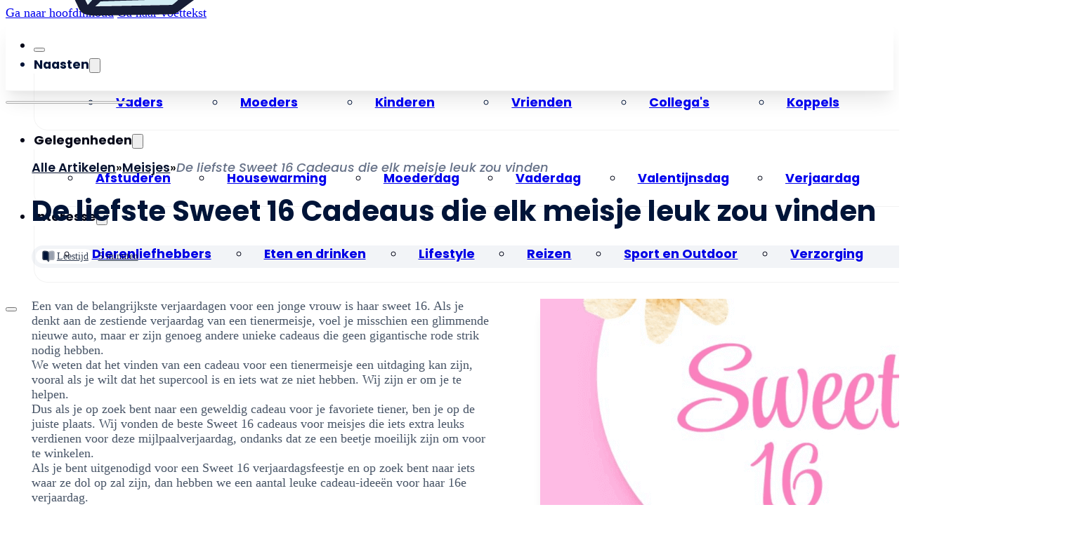

--- FILE ---
content_type: text/html; charset=UTF-8
request_url: https://leuk-cadeau.nl/sweet-16-cadeaus/
body_size: 15485
content:
<!DOCTYPE html>
<html lang="nl-NL" prefix="og: https://ogp.me/ns#">
<head>
<meta charset="UTF-8">
<meta name="viewport" content="width=device-width, initial-scale=1">

<!-- Search Engine Optimization door Rank Math PRO - https://rankmath.com/ -->
<title>De liefste Sweet 16 Cadeaus die elk meisje leuk zou vinden - Leuk Cadeau - De beste cadeau ideeën voor elke gelegenheid! Inclusief cadeau-tips en product beoordelingen!</title>
<meta name="description" content="Een van de belangrijkste verjaardagen voor een jonge vrouw is haar sweet 16. Als je denkt aan de zestiende verjaardag van een tienermeisje, voel je misschien"/>
<meta name="robots" content="follow, index, max-snippet:-1, max-video-preview:-1, max-image-preview:large"/>
<link rel="canonical" href="https://leuk-cadeau.nl/sweet-16-cadeaus/" />
<meta property="og:locale" content="nl_NL" />
<meta property="og:type" content="article" />
<meta property="og:title" content="De liefste Sweet 16 Cadeaus die elk meisje leuk zou vinden - Leuk Cadeau - De beste cadeau ideeën voor elke gelegenheid! Inclusief cadeau-tips en product beoordelingen!" />
<meta property="og:description" content="Een van de belangrijkste verjaardagen voor een jonge vrouw is haar sweet 16. Als je denkt aan de zestiende verjaardag van een tienermeisje, voel je misschien" />
<meta property="og:url" content="https://leuk-cadeau.nl/sweet-16-cadeaus/" />
<meta property="og:site_name" content="Leuk Cadeau - De beste cadeau ideeën voor elke gelegenheid! Inclusief cadeau-tips en product beoordelingen!" />
<meta property="article:section" content="Kinderen" />
<meta property="og:updated_time" content="2026-01-14T17:47:29+01:00" />
<meta property="og:image" content="https://leuk-cadeau.nl/wp-content/uploads/2025/12/Sweet-16-cadeaus.png" />
<meta property="og:image:secure_url" content="https://leuk-cadeau.nl/wp-content/uploads/2025/12/Sweet-16-cadeaus.png" />
<meta property="og:image:width" content="750" />
<meta property="og:image:height" content="388" />
<meta property="og:image:alt" content="Sweet 16 cadeau-ideeën voor meisjes: lieve cadeaus voor een 16e verjaardag (ballonnen en cadeaupakket)" />
<meta property="og:image:type" content="image/png" />
<meta property="article:published_time" content="2023-02-01T16:49:40+01:00" />
<meta property="article:modified_time" content="2026-01-14T17:47:29+01:00" />
<meta name="twitter:card" content="summary_large_image" />
<meta name="twitter:title" content="De liefste Sweet 16 Cadeaus die elk meisje leuk zou vinden - Leuk Cadeau - De beste cadeau ideeën voor elke gelegenheid! Inclusief cadeau-tips en product beoordelingen!" />
<meta name="twitter:description" content="Een van de belangrijkste verjaardagen voor een jonge vrouw is haar sweet 16. Als je denkt aan de zestiende verjaardag van een tienermeisje, voel je misschien" />
<meta name="twitter:image" content="https://leuk-cadeau.nl/wp-content/uploads/2025/12/Sweet-16-cadeaus.png" />
<meta name="twitter:label1" content="Geschreven door" />
<meta name="twitter:data1" content="Leuk Cadeau" />
<meta name="twitter:label2" content="Tijd om te lezen" />
<meta name="twitter:data2" content="Minder dan een minuut" />
<script type="application/ld+json" class="rank-math-schema-pro">{"@context":"https://schema.org","@graph":[{"@type":["Store","Organization"],"@id":"https://leuk-cadeau.nl/#organization","name":"Leuk Cadeau - De beste cadeau idee\u00ebn voor elke gelegenheid! Inclusief cadeau-tips en product beoordelingen!","url":"https://leuk-cadeau.nl","logo":{"@type":"ImageObject","@id":"https://leuk-cadeau.nl/#logo","url":"https://leuk-cadeau.nl/wp-content/uploads/2022/07/Leuk-cadeau-vierkant-logo.png","contentUrl":"https://leuk-cadeau.nl/wp-content/uploads/2022/07/Leuk-cadeau-vierkant-logo.png","caption":"Leuk Cadeau - De beste cadeau idee\u00ebn voor elke gelegenheid! Inclusief cadeau-tips en product beoordelingen!","inLanguage":"nl-NL"},"openingHours":["Monday,Tuesday,Wednesday,Thursday,Friday,Saturday,Sunday 09:00-17:00"],"image":{"@id":"https://leuk-cadeau.nl/#logo"}},{"@type":"WebSite","@id":"https://leuk-cadeau.nl/#website","url":"https://leuk-cadeau.nl","name":"Leuk Cadeau - De beste cadeau idee\u00ebn voor elke gelegenheid! Inclusief cadeau-tips en product beoordelingen!","publisher":{"@id":"https://leuk-cadeau.nl/#organization"},"inLanguage":"nl-NL"},{"@type":"ImageObject","@id":"https://leuk-cadeau.nl/wp-content/uploads/2025/12/Sweet-16-cadeaus.png","url":"https://leuk-cadeau.nl/wp-content/uploads/2025/12/Sweet-16-cadeaus.png","width":"750","height":"388","caption":"Sweet 16 cadeau-idee\u00ebn voor meisjes: lieve cadeaus voor een 16e verjaardag (ballonnen en cadeaupakket)","inLanguage":"nl-NL"},{"@type":"BreadcrumbList","@id":"https://leuk-cadeau.nl/sweet-16-cadeaus/#breadcrumb","itemListElement":[{"@type":"ListItem","position":"1","item":{"@id":"https://leuk-cadeau.nl","name":"Home"}},{"@type":"ListItem","position":"2","item":{"@id":"https://leuk-cadeau.nl/cadeau-ideeen/kinderen/","name":"Kinderen"}},{"@type":"ListItem","position":"3","item":{"@id":"https://leuk-cadeau.nl/sweet-16-cadeaus/","name":"De liefste Sweet 16 Cadeaus die elk meisje leuk zou vinden"}}]},{"@type":"WebPage","@id":"https://leuk-cadeau.nl/sweet-16-cadeaus/#webpage","url":"https://leuk-cadeau.nl/sweet-16-cadeaus/","name":"De liefste Sweet 16 Cadeaus die elk meisje leuk zou vinden - Leuk Cadeau - De beste cadeau idee\u00ebn voor elke gelegenheid! Inclusief cadeau-tips en product beoordelingen!","datePublished":"2023-02-01T16:49:40+01:00","dateModified":"2026-01-14T17:47:29+01:00","isPartOf":{"@id":"https://leuk-cadeau.nl/#website"},"primaryImageOfPage":{"@id":"https://leuk-cadeau.nl/wp-content/uploads/2025/12/Sweet-16-cadeaus.png"},"inLanguage":"nl-NL","breadcrumb":{"@id":"https://leuk-cadeau.nl/sweet-16-cadeaus/#breadcrumb"}},{"@type":"Person","@id":"https://leuk-cadeau.nl/author/infolj-advies-nl/","name":"Leuk Cadeau","url":"https://leuk-cadeau.nl/author/infolj-advies-nl/","image":{"@type":"ImageObject","@id":"https://secure.gravatar.com/avatar/af174763e22e08a286a8b0e47a92b9652b4ba38a49f00f492a21e2d7215da22d?s=96&amp;d=mm&amp;r=g","url":"https://secure.gravatar.com/avatar/af174763e22e08a286a8b0e47a92b9652b4ba38a49f00f492a21e2d7215da22d?s=96&amp;d=mm&amp;r=g","caption":"Leuk Cadeau","inLanguage":"nl-NL"},"sameAs":["https://leuk-cadeau.nl"],"worksFor":{"@id":"https://leuk-cadeau.nl/#organization"}},{"@type":"BlogPosting","headline":"De liefste Sweet 16 Cadeaus die elk meisje leuk zou vinden - Leuk Cadeau - De beste cadeau idee\u00ebn voor elke","keywords":"Sweet 16 meisje","datePublished":"2023-02-01T16:49:40+01:00","dateModified":"2026-01-14T17:47:29+01:00","articleSection":"Kinderen, Meisjes","author":{"@id":"https://leuk-cadeau.nl/author/infolj-advies-nl/","name":"Leuk Cadeau"},"publisher":{"@id":"https://leuk-cadeau.nl/#organization"},"description":"Een van de belangrijkste verjaardagen voor een jonge vrouw is haar sweet 16. Als je denkt aan de zestiende verjaardag van een tienermeisje, voel je misschien","name":"De liefste Sweet 16 Cadeaus die elk meisje leuk zou vinden - Leuk Cadeau - De beste cadeau idee\u00ebn voor elke","@id":"https://leuk-cadeau.nl/sweet-16-cadeaus/#richSnippet","isPartOf":{"@id":"https://leuk-cadeau.nl/sweet-16-cadeaus/#webpage"},"image":{"@id":"https://leuk-cadeau.nl/wp-content/uploads/2025/12/Sweet-16-cadeaus.png"},"inLanguage":"nl-NL","mainEntityOfPage":{"@id":"https://leuk-cadeau.nl/sweet-16-cadeaus/#webpage"}}]}</script>
<!-- /Rank Math WordPress SEO plugin -->

<link rel='dns-prefetch' href='//fonts.googleapis.com' />
<link rel='dns-prefetch' href='//www.googletagmanager.com' />
<link rel="alternate" type="application/rss+xml" title="Leuk Cadeau - De beste cadeau ideeën voor elke gelegenheid! Inclusief cadeau-tips en product beoordelingen! &raquo; feed" href="https://leuk-cadeau.nl/feed/" />
<link rel="alternate" type="application/rss+xml" title="Leuk Cadeau - De beste cadeau ideeën voor elke gelegenheid! Inclusief cadeau-tips en product beoordelingen! &raquo; reacties feed" href="https://leuk-cadeau.nl/comments/feed/" />
<link rel="alternate" type="application/rss+xml" title="Leuk Cadeau - De beste cadeau ideeën voor elke gelegenheid! Inclusief cadeau-tips en product beoordelingen! &raquo; De liefste Sweet 16 Cadeaus die elk meisje leuk zou vinden reacties feed" href="https://leuk-cadeau.nl/sweet-16-cadeaus/feed/" />
<link rel="alternate" title="oEmbed (JSON)" type="application/json+oembed" href="https://leuk-cadeau.nl/wp-json/oembed/1.0/embed?url=https%3A%2F%2Fleuk-cadeau.nl%2Fsweet-16-cadeaus%2F" />
<link rel="alternate" title="oEmbed (XML)" type="text/xml+oembed" href="https://leuk-cadeau.nl/wp-json/oembed/1.0/embed?url=https%3A%2F%2Fleuk-cadeau.nl%2Fsweet-16-cadeaus%2F&#038;format=xml" />
<link rel="preconnect" href="https://fonts.gstatic.com/" crossorigin>
<link data-optimized="2" rel="stylesheet" href="https://leuk-cadeau.nl/wp-content/litespeed/css/56b1955796b0d58bc858c40000d8b29d.css?ver=621c4" />



















<link rel="https://api.w.org/" href="https://leuk-cadeau.nl/wp-json/" /><link rel="alternate" title="JSON" type="application/json" href="https://leuk-cadeau.nl/wp-json/wp/v2/posts/7892" /><link rel="EditURI" type="application/rsd+xml" title="RSD" href="https://leuk-cadeau.nl/xmlrpc.php?rsd" />
<meta name="generator" content="WordPress 6.9" />
<link rel='shortlink' href='https://leuk-cadeau.nl/?p=7892' />
<meta name="generator" content="Site Kit by Google 1.170.0" /><link rel="icon" href="https://leuk-cadeau.nl/wp-content/uploads/2026/01/cropped-leuk-cadeau-favicon-26-32x32.png" sizes="32x32" />
<link rel="icon" href="https://leuk-cadeau.nl/wp-content/uploads/2026/01/cropped-leuk-cadeau-favicon-26-192x192.png" sizes="192x192" />
<link rel="apple-touch-icon" href="https://leuk-cadeau.nl/wp-content/uploads/2026/01/cropped-leuk-cadeau-favicon-26-180x180.png" />
<meta name="msapplication-TileImage" content="https://leuk-cadeau.nl/wp-content/uploads/2026/01/cropped-leuk-cadeau-favicon-26-270x270.png" />

<meta property="og:url" content="https://leuk-cadeau.nl/sweet-16-cadeaus/" />
<meta property="og:site_name" content="Leuk Cadeau - De beste cadeau ideeën voor elke gelegenheid! Inclusief cadeau-tips en product beoordelingen!" />
<meta property="og:title" content="De liefste Sweet 16 Cadeaus die elk meisje leuk zou vinden" />
<meta property="og:description" content="Een van de belangrijkste verjaardagen voor een jonge vrouw is haar sweet 16. Als je denkt aan de zestiende verjaardag van een tienermeisje, voel je misschien een glimmende nieuwe auto, maar er zijn genoeg andere unieke cadeaus die geen gigantische rode strik nodig hebben. We weten dat het vinden van een cadeau voor een tienermeisje [&hellip;]" />
<meta property="og:image" content="https://leuk-cadeau.nl/wp-content/uploads/2025/12/Sweet-16-cadeaus.png" />
<meta property="og:type" content="article" />



</head>

<body class="wp-singular post-template-default single single-post postid-7892 single-format-standard wp-theme-bricks wp-child-theme-bricks-child brx-body bricks-is-frontend wp-embed-responsive">		<a class="skip-link" href="#brx-content">Ga naar hoofdinhoud</a>

					<a class="skip-link" href="#brx-footer">Ga naar voettekst</a>
			<header id="brx-header" class="x-header_sticky" data-x-scroll="300" data-x-break="1" data-x-hide-effect="slideUp" data-x-overlay="none"><div id="brxe-fe7288" class="brxe-xheaderrow c-border-dark-5 c-shadow-l nav-bar bricks-lazy-hidden" data-x-overlay="always" data-x-sticky="always"><div id="brxe-a967e4" class="brxe-container nav-inner x-header_wrap bricks-lazy-hidden"><a id="brxe-226d16" class="brxe-logo" href="https://leuk-cadeau.nl"><img data-lazyloaded="1" src="[data-uri]" data-src="https://leuk-cadeau.nl/wp-content/uploads/2025/12/Leuk-cadeau-logo-dark.svg" class="bricks-site-logo css-filter" alt="Leuk Cadeau - De beste cadeau idee&euml;n voor elke gelegenheid! Inclusief cadeau-tips en product beoordelingen!" loading="eager" decoding="async" /><noscript><img src="https://leuk-cadeau.nl/wp-content/uploads/2025/12/Leuk-cadeau-logo-dark.svg" class="bricks-site-logo css-filter" alt="Leuk Cadeau - De beste cadeau idee&euml;n voor elke gelegenheid! Inclusief cadeau-tips en product beoordelingen!" loading="eager" decoding="async" /></noscript></a><nav id="brxe-0031b6" data-script-id="0031b6" class="brxe-nav-nested bricks-lazy-hidden" aria-label="Menu" data-toggle="mobile_landscape"><ul id="brxe-643b6b" class="brxe-block brx-nav-nested-items bricks-lazy-hidden"><li class="menu-item"><div id="brxe-1ee6fd" class="brxe-block bricks-lazy-hidden"><button id="brxe-e57dae" data-script-id="e57dae" class="brxe-toggle brx-toggle-div brxa--boring" aria-label="Open" aria-expanded="false"><span class="brxa-wrap"><span class="brxa-inner"></span></span></button></div></li><li id="brxe-cc9191" data-script-id="cc9191" class="brxe-dropdown dd1 bricks-lazy-hidden brx-has-megamenu" data-mega-menu=".nav-inner" data-mega-menu-vertical=".nav-inner"><div class="brx-submenu-toggle"><span>Naasten</span><button aria-expanded="false" aria-label="Dropdown in-/uitklappen"><svg xmlns="http://www.w3.org/2000/svg" viewBox="0 0 12 12" fill="none"><path d="M1.50002 4L6.00002 8L10.5 4" stroke-width="1.5" stroke="currentcolor"></path></svg></button></div><ul id="brxe-0ea0f8" class="brxe-div dd1-content c-border c-border-dark-5 c-padding-m brx-dropdown-content bricks-lazy-hidden"><li class="menu-item"><a id="brxe-652c4c" class="brxe-text-link" href="https://leuk-cadeau.nl/cadeau-ideeen/vaders/">Vaders</a></li><li class="menu-item"><a id="brxe-9a4ad2" class="brxe-text-link" href="https://leuk-cadeau.nl/cadeau-ideeen/moeders/">Moeders</a></li><li class="menu-item"><a id="brxe-1e6c83" class="brxe-text-link" href="https://leuk-cadeau.nl/cadeau-ideeen/kinderen/">Kinderen</a></li><li class="menu-item"><a id="brxe-1c7cb7" class="brxe-text-link" href="https://leuk-cadeau.nl/cadeau-ideeen/vrienden/">Vrienden</a></li><li class="menu-item"><a id="brxe-5e5985" class="brxe-text-link" href="https://leuk-cadeau.nl/cadeau-ideeen/collegas/">Collega's</a></li><li class="menu-item"><a id="brxe-6b61b4" class="brxe-text-link" href="https://leuk-cadeau.nl/cadeau-ideeen/koppels/">Koppels</a></li></ul></li><li id="brxe-4f2333" data-script-id="4f2333" class="brxe-dropdown dd1 bricks-lazy-hidden brx-has-megamenu" data-mega-menu=".nav-inner" data-mega-menu-vertical=".nav-inner"><div class="brx-submenu-toggle"><span>Gelegenheden</span><button aria-expanded="false" aria-label="Dropdown in-/uitklappen"><svg xmlns="http://www.w3.org/2000/svg" viewBox="0 0 12 12" fill="none"><path d="M1.50002 4L6.00002 8L10.5 4" stroke-width="1.5" stroke="currentcolor"></path></svg></button></div><ul id="brxe-afbaa1" class="brxe-div c-border c-border-dark-5 c-padding-m dd1-content brx-dropdown-content bricks-lazy-hidden"><li class="menu-item"><a id="brxe-122fa5" class="brxe-text-link" href="https://leuk-cadeau.nl/cadeau-ideeen/afstuderen/">Afstuderen</a></li><li class="menu-item"><a id="brxe-dc3376" class="brxe-text-link" href="https://leuk-cadeau.nl/cadeau-ideeen/housewarming/">Housewarming</a></li><li class="menu-item"><a id="brxe-2a99ef" class="brxe-text-link" href="https://leuk-cadeau.nl/cadeau-ideeen/moederdag-cadeaus/">Moederdag</a></li><li class="menu-item"><a id="brxe-29a238" class="brxe-text-link" href="https://leuk-cadeau.nl/cadeau-ideeen/vaderdag/">Vaderdag</a></li><li class="menu-item"><a id="brxe-10f0e7" class="brxe-text-link" href="https://leuk-cadeau.nl/cadeau-ideeen/valentijnsdag/">Valentijnsdag</a></li><li class="menu-item"><a id="brxe-7d6f35" class="brxe-text-link" href="https://leuk-cadeau.nl/cadeau-ideeen/verjaardag/">Verjaardag</a></li></ul></li><li id="brxe-418453" data-script-id="418453" class="brxe-dropdown dd1 bricks-lazy-hidden brx-has-megamenu" data-mega-menu=".nav-inner" data-mega-menu-vertical=".nav-inner"><div class="brx-submenu-toggle"><span>Interesse</span><button aria-expanded="false" aria-label="Dropdown in-/uitklappen"><svg xmlns="http://www.w3.org/2000/svg" viewBox="0 0 12 12" fill="none"><path d="M1.50002 4L6.00002 8L10.5 4" stroke-width="1.5" stroke="currentcolor"></path></svg></button></div><ul id="brxe-8db3fa" class="brxe-div c-border c-border-dark-5 c-padding-m dd1-content brx-dropdown-content bricks-lazy-hidden"><li class="menu-item"><a id="brxe-3c62ff" class="brxe-text-link" href="https://leuk-cadeau.nl/tag/dierenliefhebbers/">Dierenliefhebbers</a></li><li class="menu-item"><a id="brxe-ee7037" class="brxe-text-link" href="https://leuk-cadeau.nl/tag/eten-en-drinken/">Eten en drinken</a></li><li class="menu-item"><a id="brxe-7cd7ab" class="brxe-text-link" href="https://leuk-cadeau.nl/tag/lifestyle/">Lifestyle</a></li><li class="menu-item"><a id="brxe-139d56" class="brxe-text-link" href="https://leuk-cadeau.nl/tag/reizen/">Reizen</a></li><li class="menu-item"><a id="brxe-05b1b0" class="brxe-text-link" href="https://leuk-cadeau.nl/tag/sport-en-outdoor/">Sport en Outdoor</a></li><li class="menu-item"><a id="brxe-6d475a" class="brxe-text-link" href="https://leuk-cadeau.nl/tag/verzorging/">Verzorging</a></li></ul></li></ul><button id="brxe-762646" data-script-id="762646" class="brxe-toggle brxa--boring" aria-label="Open" aria-expanded="false"><span class="brxa-wrap"><span class="brxa-inner"></span></span></button></nav></div></div></header><main id="brx-content"><progress id="brxe-kzjtsy" data-script-id="kzjtsy" class="brxe-post-reading-progress-bar" data-pos="top" value="0" max="100"></progress>
    <div id="brxe-mlswtj" data-script-id="mlswtj" class="brxe-spotlight bricks-lazy-hidden bc-spotlight" data-light data-builderedit="0" data-flickering data-palette="rainbow" data-gradient-colors="var(--secondary-d-1)bc11">
        <div class='bc-spotlight__wrapper'>
            <div class='bc-spotlight__spotlight'></div>
        </div><div id="brxe-uixapw" class="brxe-container brx-grid bricks-lazy-hidden"><div id="brxe-hwnecl" class="brxe-block bricks-lazy-hidden"><div id="brxe-dkmjbj" class="brxe-block c-gap-xs bricks-lazy-hidden"><nav id="brxe-uxvxic" class="brxe-xbreadcrumbs" data-source="extras" aria-label="breadcrumbs"><ol itemscope itemtype="http://schema.org/BreadcrumbList" class="x-breadcrumbs_list"><li class="x-breadcrumbs_list-item" itemprop="itemListElement" itemscope="" itemtype="http://schema.org/ListItem"><a href='https://leuk-cadeau.nl'  itemprop='item'><span itemtype='https://leuk-cadeau.nl' itemprop='name'><span>Alle Artikelen</span></a><meta itemprop="position" content="1"></li><li class="x-breadcrumbs_list-item" itemprop="itemListElement" itemscope="" itemtype="http://schema.org/ListItem"><a href='https://leuk-cadeau.nl/cadeau-ideeen/meisjes/'  itemprop='item'><span itemtype='https://leuk-cadeau.nl/cadeau-ideeen/meisjes/' itemprop='name'><span>Meisjes</span></a><meta itemprop="position" content="2"></li><li class="x-breadcrumbs_list-item" itemprop="itemListElement" itemscope="" itemtype="http://schema.org/ListItem" aria-current=page><span itemprop="name">De liefste Sweet 16 Cadeaus die elk meisje leuk zou vinden</span><meta itemprop="position" content="3"></li></ol></nav></div><div id="brxe-xsoavn" class="brxe-block bricks-lazy-hidden"><h1 id="brxe-rkzoyz" class="brxe-heading c-text-2xl c-margin-bottom-m">De liefste Sweet 16 Cadeaus die elk meisje leuk zou vinden</h1><a id="brxe-pxgmyl" href="#" class="brxe-div c-text-s c-padding-4xs badge-group w-inline-block bricks-lazy-hidden"><div id="brxe-pktrvo" class="brxe-div c-gap-4xs badge-group_badge bricks-lazy-hidden"><svg class="fill stroke brxe-icon" id="brxe-zmrgrk" xmlns="http://www.w3.org/2000/svg" width="24" height="24" viewBox="0 0 24 24" fill="none"><path opacity="0.4" d="M22 6.2C22 5.07989 22 4.51984 21.782 4.09202C21.5903 3.71569 21.2843 3.40973 20.908 3.21799C20.4802 3 19.9201 3 18.8 3H18.4C16.1598 3 15.0397 3 14.184 3.43597C13.4314 3.81947 12.8195 4.43139 12.436 5.18404C12 6.03968 12 7.15979 12 9.4V21L12.1001 20.8499C12.7947 19.808 13.142 19.287 13.6009 18.9098C14.0071 18.5759 14.4752 18.3254 14.9784 18.1726C15.5467 18 16.1729 18 17.4252 18H18.8C19.9201 18 20.4802 18 20.908 17.782C21.2843 17.5903 21.5903 17.2843 21.782 16.908C22 16.4802 22 15.9201 22 14.8V6.2Z" stroke="currentColor" stroke-width="2" stroke-linecap="round" stroke-linejoin="round"></path><path d="M2 6.2C2 5.07989 2 4.51984 2.21799 4.09202C2.40973 3.71569 2.71569 3.40973 3.09202 3.21799C3.51984 3 4.07989 3 5.2 3H5.6C7.84021 3 8.96031 3 9.81596 3.43597C10.5686 3.81947 11.1805 4.43139 11.564 5.18404C12 6.03968 12 7.15979 12 9.4V21L11.8999 20.8499C11.2053 19.808 10.858 19.287 10.3991 18.9098C9.99286 18.5759 9.52476 18.3254 9.02161 18.1726C8.45325 18 7.82711 18 6.57482 18H5.2C4.07989 18 3.51984 18 3.09202 17.782C2.71569 17.5903 2.40973 17.2843 2.21799 16.908C2 16.4802 2 15.9201 2 14.8V6.2Z" stroke="currentColor" stroke-width="2" stroke-linecap="round" stroke-linejoin="round"></path></svg><div id="brxe-xqpzte" class="brxe-text-basic">Leestijd</div></div><div id="brxe-eqzdph" class="brxe-div badge-group_text-wrapper bricks-lazy-hidden"><div id="brxe-rdwkbc" data-script-id="rdwkbc" class="brxe-post-reading-time" data-prefix=" " data-suffix=" minuten" data-calculation-method="words" data-wpm="200"></div></div></a></div></div><div id="brxe-xzzuvz" class="brxe-div c-full-width bricks-lazy-hidden"><figure id="brxe-jyfmqn" class="brxe-image c-radius-l c-shadow-m tag"><img width="750" height="388" src="data:image/svg+xml,%3Csvg%20xmlns=&#039;http://www.w3.org/2000/svg&#039;%20viewBox=&#039;0%200%20750%20388&#039;%3E%3C/svg%3E" class="css-filter size-full bricks-lazy-hidden" alt="Sweet 16 cadeau-ideeën voor meisjes: lieve cadeaus voor een 16e verjaardag (ballonnen en cadeaupakket)" decoding="async" fetchpriority="high" data-src="https://leuk-cadeau.nl/wp-content/uploads/2025/12/Sweet-16-cadeaus.png" data-type="string" /></figure></div><div id="brxe-dirpyd" class="brxe-block c-gap-m bricks-lazy-hidden"><div id="brxe-jegbco" class="brxe-text-basic c-text-m c-text-body c-max-width-80"><p>Een van de belangrijkste verjaardagen voor een jonge vrouw is haar sweet 16. Als je denkt aan de zestiende verjaardag van een tienermeisje, voel je misschien een glimmende nieuwe auto, maar er zijn genoeg andere unieke cadeaus die geen gigantische rode strik nodig hebben.<br />
We weten dat het vinden van een cadeau voor een tienermeisje een uitdaging kan zijn, vooral als je wilt dat het supercool is en iets wat ze niet hebben. Wij zijn er om je te helpen.<br />
Dus als je op zoek bent naar een geweldig cadeau voor je favoriete tiener, ben je op de juiste plaats. Wij vonden de beste Sweet 16 cadeaus voor meisjes die iets extra leuks verdienen voor deze mijlpaalverjaardag, ondanks dat ze een beetje moeilijk zijn om voor te winkelen.<br />
Als je bent uitgenodigd voor een Sweet 16 verjaardagsfeestje en op zoek bent naar iets waar ze dol op zal zijn, dan hebben we een aantal leuke cadeau-ideeën voor haar 16e verjaardag.</p>
</div></div></div><div id="brxe-gxonrc" data-script-id="gxonrc" class="brxe-next_stacking_cards c-padding-top-xl data-brf-fixed bricks-lazy-hidden next-stacking-cards" data-final-brightness="90%" data-scale="0.28" data-border-radius="40" data-start="center center" data-end="+=100%" data-easing="sine"><div class="brxe-zzxipb brxe-block c-margin-bottom-l data-brf-fixed c-gap-s next-stacking-cards__card next-stacking-cards__card--1 bricks-lazy-hidden" data-brx-loop-start="zzxipb"><div class="brxe-ysghsm brxe-block bricks-lazy-hidden"><div data-script-id="aaba18" class="brxe-mywuda brxe-glowingbutton bc-glowing-button">
    <div class='bc-glowing-button__background'>
        <span class='bc-glowing-button__title'><i class="fas fa-gift bc-glowing-button__left-icon"></i>1</span>
    </div>
    <div class='bc-glowing-button__border-gradient'></div>
    </div></div><div class="brxe-gdybft brxe-block bento_card-wrap c-shadow-xl bricks-lazy-hidden"><div class="brxe-fuzgez brxe-block c-bg-light c-shadow-l bento_f-card bricks-lazy-hidden"><div class="brxe-chzmdm brxe-block bricks-lazy-hidden"><div class="brxe-mmntns brxe-block c-radius-l bricks-lazy-hidden"><figure class="brxe-enaurk brxe-image tag"><a class="tag" href="https://www.yoursurprise.nl/accessoires-en-sieraden/sieraden-graveren/kettingen-hangers/zilveren-ketting-met-naam?artikelcode=490015?tap_a=38177-5e044c&amp;tap_s=3480934-8f1f6b&amp;utm_source=tapfiliate&amp;utm_medium=affiliate&amp;utm_campaign=Leuk-cadeau "><img data-lazyloaded="1" src="[data-uri]" class="css-filter size-large" alt="" data-src="https://api.flotiq.com/image/0x0/_media-2f256743-87e7-420f-a4d2-7b1a209f10c9.png "><noscript><img class="css-filter size-large" alt="" src="https://api.flotiq.com/image/0x0/_media-2f256743-87e7-420f-a4d2-7b1a209f10c9.png "></noscript></a></figure></div><div class="brxe-fqorbr brxe-block c-gap-s bricks-lazy-hidden"><div class="brxe-hvhkdk brxe-block bricks-lazy-hidden"><h3 class="brxe-ysmsea brxe-heading c-text-xl">Zilveren ketting met Naam graveren</h3><div class="brxe-qhpibf brxe-xstarrating" aria-label="Rating: 0 out of 5 stars" role="img" data-x-star-rating="0" data-x-icon="icons" style="--x-star-percentage: 0%"><div class="x-star-rating_star"><i class="fa fa-star"></i></div><div class="x-star-rating_star"><i class="fa fa-star"></i></div><div class="x-star-rating_star"><i class="fa fa-star"></i></div><div class="x-star-rating_star"><i class="fa fa-star"></i></div><div class="x-star-rating_star"><i class="fa fa-star"></i></div></div></div><div class="brxe-ytmxsk brxe-text-basic c-gap-s">De ketting en het collier met de prachtige graveersels en zijn vervaardigd uit het beste sterling zilver. Je hoeft alleen nog maar jouw gewenste naam, tekst of datum in de editor in te voeren, en klaar is Kees! Hoe eenvoudig kan het zijn?</div>
        <a  data-script-id="99747e" class="brxe-zpdloz brxe-next-rainbow-button next-rainbow-button" href="https://www.yoursurprise.nl/accessoires-en-sieraden/sieraden-graveren/kettingen-hangers/zilveren-ketting-met-naam?artikelcode=490015?tap_a=38177-5e044c&amp;tap_s=3480934-8f1f6b&amp;utm_source=tapfiliate&amp;utm_medium=affiliate&amp;utm_campaign=Leuk-cadeau " data-play-hover="1" data-gradient-colors="#f47373next11#f79a49next11#f6ce3anext11#b5e04bnext11#5ae390next11#54d7d7next11#4caff0next11#6485e2next11#9c6edbnext11#d86acbnext11#f47373next11">
            <span>Koop op yoursurprise.nl</span>
            <div class='next-rainbow-button__bg'></div>
        </a>
        </div></div></div></div></div><div class="brxe-zzxipb brxe-block c-margin-bottom-l data-brf-fixed c-gap-s next-stacking-cards__card next-stacking-cards__card--1 bricks-lazy-hidden"><div class="brxe-ysghsm brxe-block bricks-lazy-hidden"><div data-script-id="33d7a3" class="brxe-mywuda brxe-glowingbutton bc-glowing-button">
    <div class='bc-glowing-button__background'>
        <span class='bc-glowing-button__title'><i class="fas fa-gift bc-glowing-button__left-icon"></i>2</span>
    </div>
    <div class='bc-glowing-button__border-gradient'></div>
    </div></div><div class="brxe-gdybft brxe-block bento_card-wrap c-shadow-xl bricks-lazy-hidden"><div class="brxe-fuzgez brxe-block c-bg-light c-shadow-l bento_f-card bricks-lazy-hidden"><div class="brxe-chzmdm brxe-block bricks-lazy-hidden"><div class="brxe-mmntns brxe-block c-radius-l bricks-lazy-hidden"><figure class="brxe-enaurk brxe-image tag"><a class="tag" href="https://partner.bol.com/click/click?&#038;t=url&#038;s=1278800&#038;url=https%3A%2F%2Fwww.bol.com%2Fnl%2Fnl%2Fp%2Ffujifilm-instax-mini-11-pink-bundle%2F9200000131587343%2F&#038;f=api"><img data-lazyloaded="1" src="[data-uri]" class="css-filter size-large" alt="" data-src="https://api.flotiq.com/image/0x0/_media-871320dc-bc03-44ea-96c6-fbbdf3ed691e.png "><noscript><img class="css-filter size-large" alt="" src="https://api.flotiq.com/image/0x0/_media-871320dc-bc03-44ea-96c6-fbbdf3ed691e.png "></noscript></a></figure></div><div class="brxe-fqorbr brxe-block c-gap-s bricks-lazy-hidden"><div class="brxe-hvhkdk brxe-block bricks-lazy-hidden"><h3 class="brxe-ysmsea brxe-heading c-text-xl">Instax Mini 11</h3><div class="brxe-qhpibf brxe-xstarrating" aria-label="Rating: 4.3 out of 5 stars" role="img" data-x-star-rating="4.3" data-x-icon="icons" style="--x-star-percentage: 30%"><div class="x-star-rating_star-marked"><i class="fas fa-star"></i></div><div class="x-star-rating_star-marked"><i class="fas fa-star"></i></div><div class="x-star-rating_star-marked"><i class="fas fa-star"></i></div><div class="x-star-rating_star-marked"><i class="fas fa-star"></i></div><div class="x-star-rating_star-half-marked"><i class="fas fa-star-half-stroke"></i></div></div></div><div class="brxe-ytmxsk brxe-text-basic c-gap-s">De Fujifilm Instax Mini 11 is een compacte en stijlvolle instant camera die snelle, eenvoudige fotografie mogelijk maakt. Met automatische scèneherkenning produceert de camera heldere en contrastrijke afbeeldingen. Het is een opvolger van een populaire instant camera en de perfecte metgezel voor op reis of voor het vastleggen van snelle momenten. Verkrijgbaar in 5 verschillende kleuren.</div>
        <a  data-script-id="00997c" class="brxe-zpdloz brxe-next-rainbow-button next-rainbow-button" href="https://partner.bol.com/click/click?&#038;t=url&#038;s=1278800&#038;url=https%3A%2F%2Fwww.bol.com%2Fnl%2Fnl%2Fp%2Ffujifilm-instax-mini-11-pink-bundle%2F9200000131587343%2F&#038;f=api" data-play-hover="1" data-gradient-colors="#f47373next11#f79a49next11#f6ce3anext11#b5e04bnext11#5ae390next11#54d7d7next11#4caff0next11#6485e2next11#9c6edbnext11#d86acbnext11#f47373next11">
            <span>Koop op bol.com</span>
            <div class='next-rainbow-button__bg'></div>
        </a>
        </div></div></div></div></div><div class="brxe-zzxipb brxe-block c-margin-bottom-l data-brf-fixed c-gap-s next-stacking-cards__card next-stacking-cards__card--1 bricks-lazy-hidden"><div class="brxe-ysghsm brxe-block bricks-lazy-hidden"><div data-script-id="769df3" class="brxe-mywuda brxe-glowingbutton bc-glowing-button">
    <div class='bc-glowing-button__background'>
        <span class='bc-glowing-button__title'><i class="fas fa-gift bc-glowing-button__left-icon"></i>3</span>
    </div>
    <div class='bc-glowing-button__border-gradient'></div>
    </div></div><div class="brxe-gdybft brxe-block bento_card-wrap c-shadow-xl bricks-lazy-hidden"><div class="brxe-fuzgez brxe-block c-bg-light c-shadow-l bento_f-card bricks-lazy-hidden"><div class="brxe-chzmdm brxe-block bricks-lazy-hidden"><div class="brxe-mmntns brxe-block c-radius-l bricks-lazy-hidden"><figure class="brxe-enaurk brxe-image tag"><a class="tag" href="https://partner.bol.com/click/click?&#038;t=url&#038;s=1278800&#038;url=https%3A%2F%2Fwww.bol.com%2Fnl%2Fnl%2Fp%2Fray-ban-rb3016-dames-zonnnebril-bruin-groen%2F9200000027676186%2F&#038;f=api"><img data-lazyloaded="1" src="[data-uri]" class="css-filter size-large" alt="" data-src="https://api.flotiq.com/image/0x0/_media-7a4a8eaf-5870-4598-930f-bc3c10e76996.jpg "><noscript><img class="css-filter size-large" alt="" src="https://api.flotiq.com/image/0x0/_media-7a4a8eaf-5870-4598-930f-bc3c10e76996.jpg "></noscript></a></figure></div><div class="brxe-fqorbr brxe-block c-gap-s bricks-lazy-hidden"><div class="brxe-hvhkdk brxe-block bricks-lazy-hidden"><h3 class="brxe-ysmsea brxe-heading c-text-xl">RayBan Zonnebril</h3><div class="brxe-qhpibf brxe-xstarrating" aria-label="Rating: 4.9 out of 5 stars" role="img" data-x-star-rating="4.9" data-x-icon="icons" style="--x-star-percentage: 90%"><div class="x-star-rating_star-marked"><i class="fas fa-star"></i></div><div class="x-star-rating_star-marked"><i class="fas fa-star"></i></div><div class="x-star-rating_star-marked"><i class="fas fa-star"></i></div><div class="x-star-rating_star-marked"><i class="fas fa-star"></i></div><div class="x-star-rating_star-marked"><i class="fas fa-star"></i></div></div></div><div class="brxe-ytmxsk brxe-text-basic c-gap-s">Speciaal voor meisjes die stijlvol willen zijn terwijl ze beschermd zijn tegen de zon. Het verschil met goedkope zonnebrillen is duidelijk voelbaar, en je zult merken dat deze zonnebril zich onderscheidt door zijn kwaliteit en comfort.</div>
        <a  data-script-id="5682ea" class="brxe-zpdloz brxe-next-rainbow-button next-rainbow-button" href="https://partner.bol.com/click/click?&#038;t=url&#038;s=1278800&#038;url=https%3A%2F%2Fwww.bol.com%2Fnl%2Fnl%2Fp%2Fray-ban-rb3016-dames-zonnnebril-bruin-groen%2F9200000027676186%2F&#038;f=api" data-play-hover="1" data-gradient-colors="#f47373next11#f79a49next11#f6ce3anext11#b5e04bnext11#5ae390next11#54d7d7next11#4caff0next11#6485e2next11#9c6edbnext11#d86acbnext11#f47373next11">
            <span>Koop op bol.com</span>
            <div class='next-rainbow-button__bg'></div>
        </a>
        </div></div></div></div></div><div class="brxe-zzxipb brxe-block c-margin-bottom-l data-brf-fixed c-gap-s next-stacking-cards__card next-stacking-cards__card--1 bricks-lazy-hidden"><div class="brxe-ysghsm brxe-block bricks-lazy-hidden"><div data-script-id="d4843d" class="brxe-mywuda brxe-glowingbutton bc-glowing-button">
    <div class='bc-glowing-button__background'>
        <span class='bc-glowing-button__title'><i class="fas fa-gift bc-glowing-button__left-icon"></i>4</span>
    </div>
    <div class='bc-glowing-button__border-gradient'></div>
    </div></div><div class="brxe-gdybft brxe-block bento_card-wrap c-shadow-xl bricks-lazy-hidden"><div class="brxe-fuzgez brxe-block c-bg-light c-shadow-l bento_f-card bricks-lazy-hidden"><div class="brxe-chzmdm brxe-block bricks-lazy-hidden"><div class="brxe-mmntns brxe-block c-radius-l bricks-lazy-hidden"><figure class="brxe-enaurk brxe-image tag"><a class="tag" href="https://partner.bol.com/click/click?&#038;t=url&#038;s=1278800&#038;url=https%3A%2F%2Fwww.bol.com%2Fnl%2Fnl%2Fp%2Fbabyliss-straight-curl-brilliance-titanium-stijltang-st482e-2-in-1-krullen-en-stijlen-extra-lange-platen-28mm%2F9300000000388939%2F&#038;f=api"><img data-lazyloaded="1" src="[data-uri]" class="css-filter size-large" alt="" data-src="https://api.flotiq.com/image/0x0/_media-8c4abccb-dcfb-417e-9c25-adc99b7b96b3.jpg "><noscript><img class="css-filter size-large" alt="" src="https://api.flotiq.com/image/0x0/_media-8c4abccb-dcfb-417e-9c25-adc99b7b96b3.jpg "></noscript></a></figure></div><div class="brxe-fqorbr brxe-block c-gap-s bricks-lazy-hidden"><div class="brxe-hvhkdk brxe-block bricks-lazy-hidden"><h3 class="brxe-ysmsea brxe-heading c-text-xl">2-in-1 Stijltang</h3><div class="brxe-qhpibf brxe-xstarrating" aria-label="Rating: 4.4 out of 5 stars" role="img" data-x-star-rating="4.4" data-x-icon="icons" style="--x-star-percentage: 40%"><div class="x-star-rating_star-marked"><i class="fas fa-star"></i></div><div class="x-star-rating_star-marked"><i class="fas fa-star"></i></div><div class="x-star-rating_star-marked"><i class="fas fa-star"></i></div><div class="x-star-rating_star-marked"><i class="fas fa-star"></i></div><div class="x-star-rating_star-half-marked"><i class="fas fa-star-half-stroke"></i></div></div></div><div class="brxe-ytmxsk brxe-text-basic c-gap-s">Deze 2-in-1 stijltang is de sterkste in zijn collectie. Met titanium platen die glad en sterk zijn en een RVS behuizing wordt vervorming voorkomen.Hij maakt perfect stijle haren, maar kan ook krullen dankzij de verwarming van de buitenkant van de tang. Deze stijltang heeft 5 verschillende hittestanden, zodat hij geschikt is voor elk type haar!</div>
        <a  data-script-id="fc714b" class="brxe-zpdloz brxe-next-rainbow-button next-rainbow-button" href="https://partner.bol.com/click/click?&#038;t=url&#038;s=1278800&#038;url=https%3A%2F%2Fwww.bol.com%2Fnl%2Fnl%2Fp%2Fbabyliss-straight-curl-brilliance-titanium-stijltang-st482e-2-in-1-krullen-en-stijlen-extra-lange-platen-28mm%2F9300000000388939%2F&#038;f=api" data-play-hover="1" data-gradient-colors="#f47373next11#f79a49next11#f6ce3anext11#b5e04bnext11#5ae390next11#54d7d7next11#4caff0next11#6485e2next11#9c6edbnext11#d86acbnext11#f47373next11">
            <span>Koop op bol.com</span>
            <div class='next-rainbow-button__bg'></div>
        </a>
        </div></div></div></div></div><div class="brxe-zzxipb brxe-block c-margin-bottom-l data-brf-fixed c-gap-s next-stacking-cards__card next-stacking-cards__card--1 bricks-lazy-hidden"><div class="brxe-ysghsm brxe-block bricks-lazy-hidden"><div data-script-id="123cae" class="brxe-mywuda brxe-glowingbutton bc-glowing-button">
    <div class='bc-glowing-button__background'>
        <span class='bc-glowing-button__title'><i class="fas fa-gift bc-glowing-button__left-icon"></i>5</span>
    </div>
    <div class='bc-glowing-button__border-gradient'></div>
    </div></div><div class="brxe-gdybft brxe-block bento_card-wrap c-shadow-xl bricks-lazy-hidden"><div class="brxe-fuzgez brxe-block c-bg-light c-shadow-l bento_f-card bricks-lazy-hidden"><div class="brxe-chzmdm brxe-block bricks-lazy-hidden"><div class="brxe-mmntns brxe-block c-radius-l bricks-lazy-hidden"><figure class="brxe-enaurk brxe-image tag"><a class="tag"><img data-lazyloaded="1" src="[data-uri]" class="css-filter size-large" alt="" data-src="https://api.flotiq.com/image/0x0/_media-f0a8f064-62d9-48e8-9225-96491160f888.png "><noscript><img class="css-filter size-large" alt="" src="https://api.flotiq.com/image/0x0/_media-f0a8f064-62d9-48e8-9225-96491160f888.png "></noscript></a></figure></div><div class="brxe-fqorbr brxe-block c-gap-s bricks-lazy-hidden"><div class="brxe-hvhkdk brxe-block bricks-lazy-hidden"><h3 class="brxe-ysmsea brxe-heading c-text-xl">Compacte Make-up Spiegel</h3><div class="brxe-qhpibf brxe-xstarrating" aria-label="Rating: 4.3 out of 5 stars" role="img" data-x-star-rating="4.3" data-x-icon="icons" style="--x-star-percentage: 30%"><div class="x-star-rating_star-marked"><i class="fas fa-star"></i></div><div class="x-star-rating_star-marked"><i class="fas fa-star"></i></div><div class="x-star-rating_star-marked"><i class="fas fa-star"></i></div><div class="x-star-rating_star-marked"><i class="fas fa-star"></i></div><div class="x-star-rating_star-half-marked"><i class="fas fa-star-half-stroke"></i></div></div></div><div class="brxe-ytmxsk brxe-text-basic c-gap-s">Deze compacte spiegel is slank, modern en veelzijdig. Hij biedt 1x en 10x vergroting, heldere verlichting en natuurgetrouw licht voor perfecte make-up. Zo zal ze er altijd en overal op haar best uit zien!</div>
        <a  data-script-id="090c4c" class="brxe-zpdloz brxe-next-rainbow-button next-rainbow-button" data-play-hover="1" data-gradient-colors="#f47373next11#f79a49next11#f6ce3anext11#b5e04bnext11#5ae390next11#54d7d7next11#4caff0next11#6485e2next11#9c6edbnext11#d86acbnext11#f47373next11">
            <span>Koop op bol.com</span>
            <div class='next-rainbow-button__bg'></div>
        </a>
        </div></div></div></div></div><div class="brxe-zzxipb brxe-block c-margin-bottom-l data-brf-fixed c-gap-s next-stacking-cards__card next-stacking-cards__card--1 bricks-lazy-hidden"><div class="brxe-ysghsm brxe-block bricks-lazy-hidden"><div data-script-id="2ebeb9" class="brxe-mywuda brxe-glowingbutton bc-glowing-button">
    <div class='bc-glowing-button__background'>
        <span class='bc-glowing-button__title'><i class="fas fa-gift bc-glowing-button__left-icon"></i>6</span>
    </div>
    <div class='bc-glowing-button__border-gradient'></div>
    </div></div><div class="brxe-gdybft brxe-block bento_card-wrap c-shadow-xl bricks-lazy-hidden"><div class="brxe-fuzgez brxe-block c-bg-light c-shadow-l bento_f-card bricks-lazy-hidden"><div class="brxe-chzmdm brxe-block bricks-lazy-hidden"><div class="brxe-mmntns brxe-block c-radius-l bricks-lazy-hidden"><figure class="brxe-enaurk brxe-image tag"><a class="tag" href="https://partner.bol.com/click/click?&#038;t=url&#038;s=1278800&#038;url=https%3A%2F%2Fwww.bol.com%2Fnl%2Fnl%2Fp%2Fgadgy-letterbord-zwart-vilt-houten-lijst-25x25cm-met-standaard-haakje-en-3-kleuren-letters-etc-leuk-cadeau%2F9200000080077450%2F&#038;f=api"><img data-lazyloaded="1" src="[data-uri]" class="css-filter size-large" alt="" data-src="https://api.flotiq.com/image/0x0/_media-f4ec4aa8-c744-4dfe-b77f-3f2e244c0ce1.jpg "><noscript><img class="css-filter size-large" alt="" src="https://api.flotiq.com/image/0x0/_media-f4ec4aa8-c744-4dfe-b77f-3f2e244c0ce1.jpg "></noscript></a></figure></div><div class="brxe-fqorbr brxe-block c-gap-s bricks-lazy-hidden"><div class="brxe-hvhkdk brxe-block bricks-lazy-hidden"><h3 class="brxe-ysmsea brxe-heading c-text-xl">Letterbord in houten lijst</h3><div class="brxe-qhpibf brxe-xstarrating" aria-label="Rating: 4.4 out of 5 stars" role="img" data-x-star-rating="4.4" data-x-icon="icons" style="--x-star-percentage: 40%"><div class="x-star-rating_star-marked"><i class="fas fa-star"></i></div><div class="x-star-rating_star-marked"><i class="fas fa-star"></i></div><div class="x-star-rating_star-marked"><i class="fas fa-star"></i></div><div class="x-star-rating_star-marked"><i class="fas fa-star"></i></div><div class="x-star-rating_star-half-marked"><i class="fas fa-star-half-stroke"></i></div></div></div><div class="brxe-ytmxsk brxe-text-basic c-gap-s">Dit is een stijlvol 25x25 cm vierkant letterbord met houten lijst en zwart vilt. Met 510 letters in wit, goud en zilver, kun je jouw persoonlijke boodschap perfect uitdrukken. Maak het nog leuker met de witte icoontjes of bevestig een leuke foto met de meegeleverde punaises.</div>
        <a  data-script-id="7858ad" class="brxe-zpdloz brxe-next-rainbow-button next-rainbow-button" href="https://partner.bol.com/click/click?&#038;t=url&#038;s=1278800&#038;url=https%3A%2F%2Fwww.bol.com%2Fnl%2Fnl%2Fp%2Fgadgy-letterbord-zwart-vilt-houten-lijst-25x25cm-met-standaard-haakje-en-3-kleuren-letters-etc-leuk-cadeau%2F9200000080077450%2F&#038;f=api" data-play-hover="1" data-gradient-colors="#f47373next11#f79a49next11#f6ce3anext11#b5e04bnext11#5ae390next11#54d7d7next11#4caff0next11#6485e2next11#9c6edbnext11#d86acbnext11#f47373next11">
            <span>Koop op bol.com</span>
            <div class='next-rainbow-button__bg'></div>
        </a>
        </div></div></div></div></div><div class="brxe-zzxipb brxe-block c-margin-bottom-l data-brf-fixed c-gap-s next-stacking-cards__card next-stacking-cards__card--1 bricks-lazy-hidden"><div class="brxe-ysghsm brxe-block bricks-lazy-hidden"><div data-script-id="3ca3ee" class="brxe-mywuda brxe-glowingbutton bc-glowing-button">
    <div class='bc-glowing-button__background'>
        <span class='bc-glowing-button__title'><i class="fas fa-gift bc-glowing-button__left-icon"></i>7</span>
    </div>
    <div class='bc-glowing-button__border-gradient'></div>
    </div></div><div class="brxe-gdybft brxe-block bento_card-wrap c-shadow-xl bricks-lazy-hidden"><div class="brxe-fuzgez brxe-block c-bg-light c-shadow-l bento_f-card bricks-lazy-hidden"><div class="brxe-chzmdm brxe-block bricks-lazy-hidden"><div class="brxe-mmntns brxe-block c-radius-l bricks-lazy-hidden"><figure class="brxe-enaurk brxe-image tag"><a class="tag" href="https://partner.bol.com/click/click?&#038;t=url&#038;s=1278800&#038;url=https%3A%2F%2Fwww.bol.com%2Fnl%2Fnl%2Fp%2Fbear-design-hannie-leren-rugtas-zwart%2F9200000040713761%2F&#038;f=api"><img data-lazyloaded="1" src="[data-uri]" class="css-filter size-large" alt="" data-src="https://api.flotiq.com/image/0x0/_media-328fc8f7-7593-4276-8130-b3f36cd22074.png "><noscript><img class="css-filter size-large" alt="" src="https://api.flotiq.com/image/0x0/_media-328fc8f7-7593-4276-8130-b3f36cd22074.png "></noscript></a></figure></div><div class="brxe-fqorbr brxe-block c-gap-s bricks-lazy-hidden"><div class="brxe-hvhkdk brxe-block bricks-lazy-hidden"><h3 class="brxe-ysmsea brxe-heading c-text-xl">Leren rugzakje</h3><div class="brxe-qhpibf brxe-xstarrating" aria-label="Rating: 4.9 out of 5 stars" role="img" data-x-star-rating="4.9" data-x-icon="icons" style="--x-star-percentage: 90%"><div class="x-star-rating_star-marked"><i class="fas fa-star"></i></div><div class="x-star-rating_star-marked"><i class="fas fa-star"></i></div><div class="x-star-rating_star-marked"><i class="fas fa-star"></i></div><div class="x-star-rating_star-marked"><i class="fas fa-star"></i></div><div class="x-star-rating_star-marked"><i class="fas fa-star"></i></div></div></div><div class="brxe-ytmxsk brxe-text-basic c-gap-s">Trendy kleine rugtas uit de Basic Collection van Bear Design gemaakt van prachtig rundleer. Het ruime hoofdvak is afsluitbaar met een rits en binnenin zit een klein ritsvakje en een telefoonvakje. Op de voorzijde zit een ritsvakje. Ook op de achterzijde zit een schuin ritsvakje waarin je veilig wat items kunt opbergen. De twee schouderbanden zijn verstelbaar en kunnen ook aan elkaar geritst worden waardoor de rugtas wordt omgetoverd tot een schoudertas. Met dit cadeau voelt het 16 jarig meisje zich een stijlvolle vrouw.</div>
        <a  data-script-id="a2bbad" class="brxe-zpdloz brxe-next-rainbow-button next-rainbow-button" href="https://partner.bol.com/click/click?&#038;t=url&#038;s=1278800&#038;url=https%3A%2F%2Fwww.bol.com%2Fnl%2Fnl%2Fp%2Fbear-design-hannie-leren-rugtas-zwart%2F9200000040713761%2F&#038;f=api" data-play-hover="1" data-gradient-colors="#f47373next11#f79a49next11#f6ce3anext11#b5e04bnext11#5ae390next11#54d7d7next11#4caff0next11#6485e2next11#9c6edbnext11#d86acbnext11#f47373next11">
            <span>Koop op bol.com</span>
            <div class='next-rainbow-button__bg'></div>
        </a>
        </div></div></div></div></div><div class="brxe-zzxipb brxe-block c-margin-bottom-l data-brf-fixed c-gap-s next-stacking-cards__card next-stacking-cards__card--1 bricks-lazy-hidden"><div class="brxe-ysghsm brxe-block bricks-lazy-hidden"><div data-script-id="9af617" class="brxe-mywuda brxe-glowingbutton bc-glowing-button">
    <div class='bc-glowing-button__background'>
        <span class='bc-glowing-button__title'><i class="fas fa-gift bc-glowing-button__left-icon"></i>8</span>
    </div>
    <div class='bc-glowing-button__border-gradient'></div>
    </div></div><div class="brxe-gdybft brxe-block bento_card-wrap c-shadow-xl bricks-lazy-hidden"><div class="brxe-fuzgez brxe-block c-bg-light c-shadow-l bento_f-card bricks-lazy-hidden"><div class="brxe-chzmdm brxe-block bricks-lazy-hidden"><div class="brxe-mmntns brxe-block c-radius-l bricks-lazy-hidden"><figure class="brxe-enaurk brxe-image tag"><a class="tag" href="https://partner.bol.com/click/click?&#038;t=url&#038;s=1278800&#038;url=https%3A%2F%2Fwww.bol.com%2Fnl%2Fnl%2Fp%2Frelaxdays-make-up-organizer-tweedelig-cosmetica-opbergdoos-transparant%2F9200000091413002%2F&#038;f=api"><img data-lazyloaded="1" src="[data-uri]" class="css-filter size-large" alt="" data-src="https://api.flotiq.com/image/0x0/_media-ee0ea9b8-0d4b-49c5-beec-2183818aa6ab.png "><noscript><img class="css-filter size-large" alt="" src="https://api.flotiq.com/image/0x0/_media-ee0ea9b8-0d4b-49c5-beec-2183818aa6ab.png "></noscript></a></figure></div><div class="brxe-fqorbr brxe-block c-gap-s bricks-lazy-hidden"><div class="brxe-hvhkdk brxe-block bricks-lazy-hidden"><h3 class="brxe-ysmsea brxe-heading c-text-xl">Make-up Organizer</h3><div class="brxe-qhpibf brxe-xstarrating" aria-label="Rating: 4.4 out of 5 stars" role="img" data-x-star-rating="4.4" data-x-icon="icons" style="--x-star-percentage: 40%"><div class="x-star-rating_star-marked"><i class="fas fa-star"></i></div><div class="x-star-rating_star-marked"><i class="fas fa-star"></i></div><div class="x-star-rating_star-marked"><i class="fas fa-star"></i></div><div class="x-star-rating_star-marked"><i class="fas fa-star"></i></div><div class="x-star-rating_star-half-marked"><i class="fas fa-star-half-stroke"></i></div></div></div><div class="brxe-ytmxsk brxe-text-basic c-gap-s">Met de stapelbare make-up organizer heeft ze altijd een opgeruimd gevoel en hoeft ze nooit meer te zoeken naar haar favoriete cosmeticaproducten. De tweedelige standaard biedt volop opbergruimte voor alles, van crème en poeder tot lippenstift en nagellak. De lades en houders houden haar spullen overzichtelijk en gemakkelijk bereikbaar, zodat zij zich volledig kunt richten op haar beauty routine!</div>
        <a  data-script-id="f4c2b4" class="brxe-zpdloz brxe-next-rainbow-button next-rainbow-button" href="https://partner.bol.com/click/click?&#038;t=url&#038;s=1278800&#038;url=https%3A%2F%2Fwww.bol.com%2Fnl%2Fnl%2Fp%2Frelaxdays-make-up-organizer-tweedelig-cosmetica-opbergdoos-transparant%2F9200000091413002%2F&#038;f=api" data-play-hover="1" data-gradient-colors="#f47373next11#f79a49next11#f6ce3anext11#b5e04bnext11#5ae390next11#54d7d7next11#4caff0next11#6485e2next11#9c6edbnext11#d86acbnext11#f47373next11">
            <span>Koop op bol.com</span>
            <div class='next-rainbow-button__bg'></div>
        </a>
        </div></div></div></div></div><div class="brxe-zzxipb brxe-block c-margin-bottom-l data-brf-fixed c-gap-s next-stacking-cards__card next-stacking-cards__card--1 bricks-lazy-hidden"><div class="brxe-ysghsm brxe-block bricks-lazy-hidden"><div data-script-id="accd85" class="brxe-mywuda brxe-glowingbutton bc-glowing-button">
    <div class='bc-glowing-button__background'>
        <span class='bc-glowing-button__title'><i class="fas fa-gift bc-glowing-button__left-icon"></i>9</span>
    </div>
    <div class='bc-glowing-button__border-gradient'></div>
    </div></div><div class="brxe-gdybft brxe-block bento_card-wrap c-shadow-xl bricks-lazy-hidden"><div class="brxe-fuzgez brxe-block c-bg-light c-shadow-l bento_f-card bricks-lazy-hidden"><div class="brxe-chzmdm brxe-block bricks-lazy-hidden"><div class="brxe-mmntns brxe-block c-radius-l bricks-lazy-hidden"><figure class="brxe-enaurk brxe-image tag"><a class="tag" href="https://partner.bol.com/click/click?&#038;t=url&#038;s=1278800&#038;url=https%3A%2F%2Fwww.bol.com%2Fnl%2Fnl%2Fp%2Fswarovski-emily-armband-zilver%2F9200000027548336%2F&#038;f=api"><img data-lazyloaded="1" src="[data-uri]" class="css-filter size-large" alt="" data-src="https://api.flotiq.com/image/0x0/_media-47f42904-e7b1-4cf9-8467-5ba313b4ac69.png "><noscript><img class="css-filter size-large" alt="" src="https://api.flotiq.com/image/0x0/_media-47f42904-e7b1-4cf9-8467-5ba313b4ac69.png "></noscript></a></figure></div><div class="brxe-fqorbr brxe-block c-gap-s bricks-lazy-hidden"><div class="brxe-hvhkdk brxe-block bricks-lazy-hidden"><h3 class="brxe-ysmsea brxe-heading c-text-xl">Swarovski Armband Zilver</h3><div class="brxe-qhpibf brxe-xstarrating" aria-label="Rating: 4.7 out of 5 stars" role="img" data-x-star-rating="4.7" data-x-icon="icons" style="--x-star-percentage: 70%"><div class="x-star-rating_star-marked"><i class="fas fa-star"></i></div><div class="x-star-rating_star-marked"><i class="fas fa-star"></i></div><div class="x-star-rating_star-marked"><i class="fas fa-star"></i></div><div class="x-star-rating_star-marked"><i class="fas fa-star"></i></div><div class="x-star-rating_star-half-marked"><i class="fas fa-star-half-stroke"></i></div></div></div><div class="brxe-ytmxsk brxe-text-basic c-gap-s">Laat haar stralen met deze elegante Swarovski armband. Een zilveren armband versierd met schitterende Swarovski-kristallen die schitteren in het licht. Een luxe accessoire voor elke tienermeid die stijlvol voor de dag wil komen.</div>
        <a  data-script-id="3e0486" class="brxe-zpdloz brxe-next-rainbow-button next-rainbow-button" href="https://partner.bol.com/click/click?&#038;t=url&#038;s=1278800&#038;url=https%3A%2F%2Fwww.bol.com%2Fnl%2Fnl%2Fp%2Fswarovski-emily-armband-zilver%2F9200000027548336%2F&#038;f=api" data-play-hover="1" data-gradient-colors="#f47373next11#f79a49next11#f6ce3anext11#b5e04bnext11#5ae390next11#54d7d7next11#4caff0next11#6485e2next11#9c6edbnext11#d86acbnext11#f47373next11">
            <span>Koop op bol.com</span>
            <div class='next-rainbow-button__bg'></div>
        </a>
        </div></div></div></div></div><div class="brx-query-trail" data-query-element-id="zzxipb" data-query-vars="{&quot;paged&quot;:1}" data-original-query-vars="[]" data-page="1" data-max-pages="1" data-start="0" data-end="0"></div></div></div><section id="brxe-jtjhsr" class="brxe-section c-padding-top-2xl c-padding-bottom-2xl bricks-lazy-hidden"><div id="brxe-ymljul" class="brxe-container c-max-width-100 bricks-lazy-hidden"><div id="brxe-terhzd" class="brxe-block bricks-lazy-hidden"><ul id="brxe-eajalf" class="brxe-xsocialshare" data-x-popup="true" data-x-social="[]"><li class='x-social-share_item'><a class="x-social-share_link facebook" href="http://www.facebook.com/sharer.php?u=https%3A%2F%2Fleuk-cadeau.nl%2Fsweet-16-cadeaus%2F&#038;picture=https%3A%2F%2Fleuk-cadeau.nl%2Fwp-content%2Fuploads%2F2025%2F12%2FSweet-16-cadeaus.png&#038;title=De%20liefste%20Sweet%2016%20Cadeaus%20die%20elk%20meisje%20leuk%20zou%20vinden" rel="nofollow noopener" target="_blank" aria-label="Share on Facebook"><span class='x-social-share_icon'><i class="fab fa-facebook"></i></span></a></li><li class='x-social-share_item'><a class="x-social-share_link twitter" href="https://twitter.com/share?text=De%20liefste%20Sweet%2016%20Cadeaus%20die%20elk%20meisje%20leuk%20zou%20vinden&#038;url=https%3A%2F%2Fleuk-cadeau.nl%2Fsweet-16-cadeaus%2F" rel="nofollow noopener" target="_blank" aria-label="Share on X"><span class='x-social-share_icon'><svg viewBox="0 0 24 24" aria-hidden="true" class="r-4qtqp9 r-yyyyoo r-dnmrzs r-bnwqim r-1plcrui r-lrvibr r-lrsllp r-1nao33i r-16y2uox r-8kz0gk"><g><path d="M18.244 2.25h3.308l-7.227 8.26 8.502 11.24H16.17l-5.214-6.817L4.99 21.75H1.68l7.73-8.835L1.254 2.25H8.08l4.713 6.231zm-1.161 17.52h1.833L7.084 4.126H5.117z"></path></g></svg></span></a></li><li class='x-social-share_item'><a class="x-social-share_link linkedin" href="https://www.linkedin.com/shareArticle?mini=true&#038;url=https%3A%2F%2Fleuk-cadeau.nl%2Fsweet-16-cadeaus%2F&#038;title=De%20liefste%20Sweet%2016%20Cadeaus%20die%20elk%20meisje%20leuk%20zou%20vinden" rel="nofollow noopener" target="_blank" aria-label="Share on linkedin"><span class='x-social-share_icon'><svg version="1.1" viewBox="0 0 512 512" fill="#000" xmlns="http://www.w3.org/2000/svg" xmlns:xlink="http://www.w3.org/1999/xlink"><path d="M444.17,32h-373.89c-20.43,0 -38.28,14.7 -38.28,34.89v374.72c0,20.3 17.85,38.39 38.28,38.39h373.78c20.54,0 35.94,-18.21 35.94,-38.39v-374.72c0.12,-20.19 -15.4,-34.89 -35.83,-34.89Zm-273.3,373.43h-64.18v-199.55h64.18Zm-29.87,-229.89h-0.46c-20.54,0 -33.84,-15.29 -33.84,-34.43c0,-19.49 13.65,-34.42 34.65,-34.42c21,0 33.85,14.82 34.31,34.42c-0.01,19.14 -13.31,34.43 -34.66,34.43Zm264.43,229.89h-64.18v-109.11c0,-26.14 -9.34,-44 -32.56,-44c-17.74,0 -28.24,12 -32.91,23.69c-1.75,4.2 -2.22,9.92 -2.22,15.76v113.66h-64.18v-199.55h64.18v27.77c9.34,-13.3 23.93,-32.44 57.88,-32.44c42.13,0 74,27.77 74,87.64Z"></path></svg></span></a></li><li class='x-social-share_item'><a class="x-social-share_link email" href="mailto:?subject=De%20liefste%20Sweet%2016%20Cadeaus%20die%20elk%20meisje%20leuk%20zou%20vinden&#038;body=https%3A%2F%2Fleuk-cadeau.nl%2Fsweet-16-cadeaus%2F" rel="nofollow noopener" target="_blank" aria-label="Email"><span class='x-social-share_icon'><svg version="1.1" viewBox="0 0 30 30" fill="#000" xmlns="http://www.w3.org/2000/svg" xmlns:xlink="http://www.w3.org/1999/xlink"><path d="M27.5,5h-25c-1.4,0 -2.5,1.1 -2.5,2.5v15c0,1.4 1.1,2.5 2.5,2.5h25c1.4,0 2.5,-1.1 2.5,-2.5v-15c0,-1.4 -1.1,-2.5 -2.5,-2.5Zm-16.7,10.9l-7,6c-0.1,0.1 -0.2,0.1 -0.3,0.1c-0.1,0 -0.3,-0.1 -0.4,-0.2c-0.2,-0.2 -0.2,-0.5 0.1,-0.7l7,-6c0.2,-0.2 0.5,-0.2 0.7,0.1c0.2,0.2 0.1,0.5 -0.1,0.7Zm3.9,0.1c-0.7,0 -1.5,-0.2 -2,-0.6l-9.5,-6.5c-0.2,-0.1 -0.3,-0.5 -0.1,-0.7c0.1,-0.2 0.4,-0.3 0.7,-0.1l9.5,6.5c0.8,0.6 2.1,0.6 2.9,0l10,-6.5c0.2,-0.2 0.5,-0.1 0.7,0.1c0.2,0.2 0.1,0.5 -0.1,0.7l-10,6.5c-0.6,0.4 -1.3,0.6 -2.1,0.6Zm12.2,5.8c-0.1,0.1 -0.2,0.2 -0.4,0.2c-0.1,0 -0.2,0 -0.3,-0.1l-7,-6c-0.2,-0.2 -0.2,-0.5 -0.1,-0.7c0.1,-0.2 0.5,-0.2 0.7,-0.1l7,6c0.2,0.2 0.3,0.5 0.1,0.7Z"></path></svg></span></a></li></ul></div></div></section><section id="brxe-obyjky" class="brxe-section c-padding-vertical-2xl bricks-lazy-hidden"><div id="brxe-hoqxdc" class="brxe-container bricks-lazy-hidden"><h3 id="brxe-iyxsbc" class="brxe-heading c-margin-bottom-xl">Gerelateerde cadeautips</h3><div id="brxe-wotcba" class="brxe-related-posts bricks-related-posts"><ul class="related-posts"><li class="repeater-item"><figure><a href="https://leuk-cadeau.nl/cadeaus-voor-kind-van-2-jaar/"><img width="749" height="418" src="data:image/svg+xml,%3Csvg%20xmlns=&#039;http://www.w3.org/2000/svg&#039;%20viewBox=&#039;0%200%20749%20418&#039;%3E%3C/svg%3E" class="image css-filter bricks-lazy-hidden" alt="Cadeau-voor-kind-van-2-jaar" decoding="async" data-src="https://leuk-cadeau.nl/wp-content/uploads/2025/12/Cadeau-voor-kind-van-2-jaar.png" data-type="string" /></a></figure><div class="post-content"><h4 class="dynamic" data-field-id="43620f"><a href="https://leuk-cadeau.nl/cadeaus-voor-kind-van-2-jaar/" aria-label="Lees meer over 24 Perfecte kleine cadeautjes die elk Kind van 2 jaar geweldig zal vinden">24 Perfecte kleine cadeautjes die elk Kind van 2 jaar geweldig zal vinden</a></h4></div></li><li class="repeater-item"><figure><a href="https://leuk-cadeau.nl/cadeaus-voor-1-jarige-babys/"><img width="749" height="349" src="data:image/svg+xml,%3Csvg%20xmlns=&#039;http://www.w3.org/2000/svg&#039;%20viewBox=&#039;0%200%20749%20349&#039;%3E%3C/svg%3E" class="image css-filter bricks-lazy-hidden" alt="22 cadeaus voor een 1-jarige baby: leuke babycadeaus voor de eerste verjaardag (speelgoed en boekjes)" decoding="async" data-src="https://leuk-cadeau.nl/wp-content/uploads/2025/12/Cadeaus-voor-1-jarigen.png" data-type="string" /></a></figure><div class="post-content"><h4 class="dynamic" data-field-id="43620f"><a href="https://leuk-cadeau.nl/cadeaus-voor-1-jarige-babys/" aria-label="Lees meer over 22 Cadeaus voor 1 jarige baby&#8217;s die geen idee hebben wat ze willen">22 Cadeaus voor 1 jarige baby&#8217;s die geen idee hebben wat ze willen</a></h4></div></li><li class="repeater-item"><figure><a href="https://leuk-cadeau.nl/unieke-valentijnscadeaus-voor-haar/"><img width="650" height="311" src="data:image/svg+xml,%3Csvg%20xmlns=&#039;http://www.w3.org/2000/svg&#039;%20viewBox=&#039;0%200%20650%20311&#039;%3E%3C/svg%3E" class="image css-filter bricks-lazy-hidden" alt="40 unieke Valentijnscadeaus voor haar: originele cadeau-ideeën voor je vriendin of vrouw (romantisch en verrassend)" decoding="async" data-src="https://leuk-cadeau.nl/wp-content/uploads/2023/01/Unieke-valentijnscadeaus-voor-haar-1.png" data-type="string" /></a></figure><div class="post-content"><h4 class="dynamic" data-field-id="43620f"><a href="https://leuk-cadeau.nl/unieke-valentijnscadeaus-voor-haar/" aria-label="Lees meer over 40 Unieke Valentijnscadeaus voor haar">40 Unieke Valentijnscadeaus voor haar</a></h4></div></li></ul></div></div></section></main><footer id="brx-footer"><section id="brxe-82c80b" class="brxe-section c-bg-light bricks-lazy-hidden"><div id="brxe-9a7345" class="brxe-container c-gap-m c-padding-vertical-l bricks-lazy-hidden"><figure id="brxe-71ab15" class="brxe-image tag"><img width="485" height="415" src="data:image/svg+xml,%3Csvg%20xmlns=&#039;http://www.w3.org/2000/svg&#039;%20viewBox=&#039;0%200%20485%20415&#039;%3E%3C/svg%3E" class="css-filter size-full bricks-lazy-hidden" alt="" decoding="async" data-src="https://leuk-cadeau.nl/wp-content/uploads/2025/12/Leuk-cadeau-vierkant-logo.png" data-type="string" /></figure><p id="brxe-2f317d" class="brxe-text-basic">Copyright Leuk-cadeau.nl © 2026 Alle rechten voorbehouden</p></div></section></footer><script type="speculationrules">
{"prefetch":[{"source":"document","where":{"and":[{"href_matches":"/*"},{"not":{"href_matches":["/wp-*.php","/wp-admin/*","/wp-content/uploads/*","/wp-content/*","/wp-content/plugins/*","/wp-content/themes/bricks-child/*","/wp-content/themes/bricks/*","/*\\?(.+)"]}},{"not":{"selector_matches":"a[rel~=\"nofollow\"]"}},{"not":{"selector_matches":".no-prefetch, .no-prefetch a"}}]},"eagerness":"conservative"}]}
</script>












<script id="wp-emoji-settings" type="application/json">
{"baseUrl":"https://s.w.org/images/core/emoji/17.0.2/72x72/","ext":".png","svgUrl":"https://s.w.org/images/core/emoji/17.0.2/svg/","svgExt":".svg","source":{"concatemoji":"https://leuk-cadeau.nl/wp-includes/js/wp-emoji-release.min.js?ver=6.9"}}
</script>
<script type="module">
/*! This file is auto-generated */
const a=JSON.parse(document.getElementById("wp-emoji-settings").textContent),o=(window._wpemojiSettings=a,"wpEmojiSettingsSupports"),s=["flag","emoji"];function i(e){try{var t={supportTests:e,timestamp:(new Date).valueOf()};sessionStorage.setItem(o,JSON.stringify(t))}catch(e){}}function c(e,t,n){e.clearRect(0,0,e.canvas.width,e.canvas.height),e.fillText(t,0,0);t=new Uint32Array(e.getImageData(0,0,e.canvas.width,e.canvas.height).data);e.clearRect(0,0,e.canvas.width,e.canvas.height),e.fillText(n,0,0);const a=new Uint32Array(e.getImageData(0,0,e.canvas.width,e.canvas.height).data);return t.every((e,t)=>e===a[t])}function p(e,t){e.clearRect(0,0,e.canvas.width,e.canvas.height),e.fillText(t,0,0);var n=e.getImageData(16,16,1,1);for(let e=0;e<n.data.length;e++)if(0!==n.data[e])return!1;return!0}function u(e,t,n,a){switch(t){case"flag":return n(e,"\ud83c\udff3\ufe0f\u200d\u26a7\ufe0f","\ud83c\udff3\ufe0f\u200b\u26a7\ufe0f")?!1:!n(e,"\ud83c\udde8\ud83c\uddf6","\ud83c\udde8\u200b\ud83c\uddf6")&&!n(e,"\ud83c\udff4\udb40\udc67\udb40\udc62\udb40\udc65\udb40\udc6e\udb40\udc67\udb40\udc7f","\ud83c\udff4\u200b\udb40\udc67\u200b\udb40\udc62\u200b\udb40\udc65\u200b\udb40\udc6e\u200b\udb40\udc67\u200b\udb40\udc7f");case"emoji":return!a(e,"\ud83e\u1fac8")}return!1}function f(e,t,n,a){let r;const o=(r="undefined"!=typeof WorkerGlobalScope&&self instanceof WorkerGlobalScope?new OffscreenCanvas(300,150):document.createElement("canvas")).getContext("2d",{willReadFrequently:!0}),s=(o.textBaseline="top",o.font="600 32px Arial",{});return e.forEach(e=>{s[e]=t(o,e,n,a)}),s}function r(e){var t=document.createElement("script");t.src=e,t.defer=!0,document.head.appendChild(t)}a.supports={everything:!0,everythingExceptFlag:!0},new Promise(t=>{let n=function(){try{var e=JSON.parse(sessionStorage.getItem(o));if("object"==typeof e&&"number"==typeof e.timestamp&&(new Date).valueOf()<e.timestamp+604800&&"object"==typeof e.supportTests)return e.supportTests}catch(e){}return null}();if(!n){if("undefined"!=typeof Worker&&"undefined"!=typeof OffscreenCanvas&&"undefined"!=typeof URL&&URL.createObjectURL&&"undefined"!=typeof Blob)try{var e="postMessage("+f.toString()+"("+[JSON.stringify(s),u.toString(),c.toString(),p.toString()].join(",")+"));",a=new Blob([e],{type:"text/javascript"});const r=new Worker(URL.createObjectURL(a),{name:"wpTestEmojiSupports"});return void(r.onmessage=e=>{i(n=e.data),r.terminate(),t(n)})}catch(e){}i(n=f(s,u,c,p))}t(n)}).then(e=>{for(const n in e)a.supports[n]=e[n],a.supports.everything=a.supports.everything&&a.supports[n],"flag"!==n&&(a.supports.everythingExceptFlag=a.supports.everythingExceptFlag&&a.supports[n]);var t;a.supports.everythingExceptFlag=a.supports.everythingExceptFlag&&!a.supports.flag,a.supports.everything||((t=a.source||{}).concatemoji?r(t.concatemoji):t.wpemoji&&t.twemoji&&(r(t.twemoji),r(t.wpemoji)))});
//# sourceURL=https://leuk-cadeau.nl/wp-includes/js/wp-emoji-loader.min.js
</script>
<script data-no-optimize="1">window.lazyLoadOptions=Object.assign({},{threshold:300},window.lazyLoadOptions||{});!function(t,e){"object"==typeof exports&&"undefined"!=typeof module?module.exports=e():"function"==typeof define&&define.amd?define(e):(t="undefined"!=typeof globalThis?globalThis:t||self).LazyLoad=e()}(this,function(){"use strict";function e(){return(e=Object.assign||function(t){for(var e=1;e<arguments.length;e++){var n,a=arguments[e];for(n in a)Object.prototype.hasOwnProperty.call(a,n)&&(t[n]=a[n])}return t}).apply(this,arguments)}function o(t){return e({},at,t)}function l(t,e){return t.getAttribute(gt+e)}function c(t){return l(t,vt)}function s(t,e){return function(t,e,n){e=gt+e;null!==n?t.setAttribute(e,n):t.removeAttribute(e)}(t,vt,e)}function i(t){return s(t,null),0}function r(t){return null===c(t)}function u(t){return c(t)===_t}function d(t,e,n,a){t&&(void 0===a?void 0===n?t(e):t(e,n):t(e,n,a))}function f(t,e){et?t.classList.add(e):t.className+=(t.className?" ":"")+e}function _(t,e){et?t.classList.remove(e):t.className=t.className.replace(new RegExp("(^|\\s+)"+e+"(\\s+|$)")," ").replace(/^\s+/,"").replace(/\s+$/,"")}function g(t){return t.llTempImage}function v(t,e){!e||(e=e._observer)&&e.unobserve(t)}function b(t,e){t&&(t.loadingCount+=e)}function p(t,e){t&&(t.toLoadCount=e)}function n(t){for(var e,n=[],a=0;e=t.children[a];a+=1)"SOURCE"===e.tagName&&n.push(e);return n}function h(t,e){(t=t.parentNode)&&"PICTURE"===t.tagName&&n(t).forEach(e)}function a(t,e){n(t).forEach(e)}function m(t){return!!t[lt]}function E(t){return t[lt]}function I(t){return delete t[lt]}function y(e,t){var n;m(e)||(n={},t.forEach(function(t){n[t]=e.getAttribute(t)}),e[lt]=n)}function L(a,t){var o;m(a)&&(o=E(a),t.forEach(function(t){var e,n;e=a,(t=o[n=t])?e.setAttribute(n,t):e.removeAttribute(n)}))}function k(t,e,n){f(t,e.class_loading),s(t,st),n&&(b(n,1),d(e.callback_loading,t,n))}function A(t,e,n){n&&t.setAttribute(e,n)}function O(t,e){A(t,rt,l(t,e.data_sizes)),A(t,it,l(t,e.data_srcset)),A(t,ot,l(t,e.data_src))}function w(t,e,n){var a=l(t,e.data_bg_multi),o=l(t,e.data_bg_multi_hidpi);(a=nt&&o?o:a)&&(t.style.backgroundImage=a,n=n,f(t=t,(e=e).class_applied),s(t,dt),n&&(e.unobserve_completed&&v(t,e),d(e.callback_applied,t,n)))}function x(t,e){!e||0<e.loadingCount||0<e.toLoadCount||d(t.callback_finish,e)}function M(t,e,n){t.addEventListener(e,n),t.llEvLisnrs[e]=n}function N(t){return!!t.llEvLisnrs}function z(t){if(N(t)){var e,n,a=t.llEvLisnrs;for(e in a){var o=a[e];n=e,o=o,t.removeEventListener(n,o)}delete t.llEvLisnrs}}function C(t,e,n){var a;delete t.llTempImage,b(n,-1),(a=n)&&--a.toLoadCount,_(t,e.class_loading),e.unobserve_completed&&v(t,n)}function R(i,r,c){var l=g(i)||i;N(l)||function(t,e,n){N(t)||(t.llEvLisnrs={});var a="VIDEO"===t.tagName?"loadeddata":"load";M(t,a,e),M(t,"error",n)}(l,function(t){var e,n,a,o;n=r,a=c,o=u(e=i),C(e,n,a),f(e,n.class_loaded),s(e,ut),d(n.callback_loaded,e,a),o||x(n,a),z(l)},function(t){var e,n,a,o;n=r,a=c,o=u(e=i),C(e,n,a),f(e,n.class_error),s(e,ft),d(n.callback_error,e,a),o||x(n,a),z(l)})}function T(t,e,n){var a,o,i,r,c;t.llTempImage=document.createElement("IMG"),R(t,e,n),m(c=t)||(c[lt]={backgroundImage:c.style.backgroundImage}),i=n,r=l(a=t,(o=e).data_bg),c=l(a,o.data_bg_hidpi),(r=nt&&c?c:r)&&(a.style.backgroundImage='url("'.concat(r,'")'),g(a).setAttribute(ot,r),k(a,o,i)),w(t,e,n)}function G(t,e,n){var a;R(t,e,n),a=e,e=n,(t=Et[(n=t).tagName])&&(t(n,a),k(n,a,e))}function D(t,e,n){var a;a=t,(-1<It.indexOf(a.tagName)?G:T)(t,e,n)}function S(t,e,n){var a;t.setAttribute("loading","lazy"),R(t,e,n),a=e,(e=Et[(n=t).tagName])&&e(n,a),s(t,_t)}function V(t){t.removeAttribute(ot),t.removeAttribute(it),t.removeAttribute(rt)}function j(t){h(t,function(t){L(t,mt)}),L(t,mt)}function F(t){var e;(e=yt[t.tagName])?e(t):m(e=t)&&(t=E(e),e.style.backgroundImage=t.backgroundImage)}function P(t,e){var n;F(t),n=e,r(e=t)||u(e)||(_(e,n.class_entered),_(e,n.class_exited),_(e,n.class_applied),_(e,n.class_loading),_(e,n.class_loaded),_(e,n.class_error)),i(t),I(t)}function U(t,e,n,a){var o;n.cancel_on_exit&&(c(t)!==st||"IMG"===t.tagName&&(z(t),h(o=t,function(t){V(t)}),V(o),j(t),_(t,n.class_loading),b(a,-1),i(t),d(n.callback_cancel,t,e,a)))}function $(t,e,n,a){var o,i,r=(i=t,0<=bt.indexOf(c(i)));s(t,"entered"),f(t,n.class_entered),_(t,n.class_exited),o=t,i=a,n.unobserve_entered&&v(o,i),d(n.callback_enter,t,e,a),r||D(t,n,a)}function q(t){return t.use_native&&"loading"in HTMLImageElement.prototype}function H(t,o,i){t.forEach(function(t){return(a=t).isIntersecting||0<a.intersectionRatio?$(t.target,t,o,i):(e=t.target,n=t,a=o,t=i,void(r(e)||(f(e,a.class_exited),U(e,n,a,t),d(a.callback_exit,e,n,t))));var e,n,a})}function B(e,n){var t;tt&&!q(e)&&(n._observer=new IntersectionObserver(function(t){H(t,e,n)},{root:(t=e).container===document?null:t.container,rootMargin:t.thresholds||t.threshold+"px"}))}function J(t){return Array.prototype.slice.call(t)}function K(t){return t.container.querySelectorAll(t.elements_selector)}function Q(t){return c(t)===ft}function W(t,e){return e=t||K(e),J(e).filter(r)}function X(e,t){var n;(n=K(e),J(n).filter(Q)).forEach(function(t){_(t,e.class_error),i(t)}),t.update()}function t(t,e){var n,a,t=o(t);this._settings=t,this.loadingCount=0,B(t,this),n=t,a=this,Y&&window.addEventListener("online",function(){X(n,a)}),this.update(e)}var Y="undefined"!=typeof window,Z=Y&&!("onscroll"in window)||"undefined"!=typeof navigator&&/(gle|ing|ro)bot|crawl|spider/i.test(navigator.userAgent),tt=Y&&"IntersectionObserver"in window,et=Y&&"classList"in document.createElement("p"),nt=Y&&1<window.devicePixelRatio,at={elements_selector:".lazy",container:Z||Y?document:null,threshold:300,thresholds:null,data_src:"src",data_srcset:"srcset",data_sizes:"sizes",data_bg:"bg",data_bg_hidpi:"bg-hidpi",data_bg_multi:"bg-multi",data_bg_multi_hidpi:"bg-multi-hidpi",data_poster:"poster",class_applied:"applied",class_loading:"litespeed-loading",class_loaded:"litespeed-loaded",class_error:"error",class_entered:"entered",class_exited:"exited",unobserve_completed:!0,unobserve_entered:!1,cancel_on_exit:!0,callback_enter:null,callback_exit:null,callback_applied:null,callback_loading:null,callback_loaded:null,callback_error:null,callback_finish:null,callback_cancel:null,use_native:!1},ot="src",it="srcset",rt="sizes",ct="poster",lt="llOriginalAttrs",st="loading",ut="loaded",dt="applied",ft="error",_t="native",gt="data-",vt="ll-status",bt=[st,ut,dt,ft],pt=[ot],ht=[ot,ct],mt=[ot,it,rt],Et={IMG:function(t,e){h(t,function(t){y(t,mt),O(t,e)}),y(t,mt),O(t,e)},IFRAME:function(t,e){y(t,pt),A(t,ot,l(t,e.data_src))},VIDEO:function(t,e){a(t,function(t){y(t,pt),A(t,ot,l(t,e.data_src))}),y(t,ht),A(t,ct,l(t,e.data_poster)),A(t,ot,l(t,e.data_src)),t.load()}},It=["IMG","IFRAME","VIDEO"],yt={IMG:j,IFRAME:function(t){L(t,pt)},VIDEO:function(t){a(t,function(t){L(t,pt)}),L(t,ht),t.load()}},Lt=["IMG","IFRAME","VIDEO"];return t.prototype={update:function(t){var e,n,a,o=this._settings,i=W(t,o);{if(p(this,i.length),!Z&&tt)return q(o)?(e=o,n=this,i.forEach(function(t){-1!==Lt.indexOf(t.tagName)&&S(t,e,n)}),void p(n,0)):(t=this._observer,o=i,t.disconnect(),a=t,void o.forEach(function(t){a.observe(t)}));this.loadAll(i)}},destroy:function(){this._observer&&this._observer.disconnect(),K(this._settings).forEach(function(t){I(t)}),delete this._observer,delete this._settings,delete this.loadingCount,delete this.toLoadCount},loadAll:function(t){var e=this,n=this._settings;W(t,n).forEach(function(t){v(t,e),D(t,n,e)})},restoreAll:function(){var e=this._settings;K(e).forEach(function(t){P(t,e)})}},t.load=function(t,e){e=o(e);D(t,e)},t.resetStatus=function(t){i(t)},t}),function(t,e){"use strict";function n(){e.body.classList.add("litespeed_lazyloaded")}function a(){console.log("[LiteSpeed] Start Lazy Load"),o=new LazyLoad(Object.assign({},t.lazyLoadOptions||{},{elements_selector:"[data-lazyloaded]",callback_finish:n})),i=function(){o.update()},t.MutationObserver&&new MutationObserver(i).observe(e.documentElement,{childList:!0,subtree:!0,attributes:!0})}var o,i;t.addEventListener?t.addEventListener("load",a,!1):t.attachEvent("onload",a)}(window,document);</script><script data-optimized="1" src="https://leuk-cadeau.nl/wp-content/litespeed/js/f7e91f6fa4e621f43d5fb62c65e5069c.js?ver=621c4" defer></script></body></html>

<!-- Page cached by LiteSpeed Cache 7.7 on 2026-02-01 02:53:03 -->
<!-- QUIC.cloud UCSS in queue -->

--- FILE ---
content_type: image/svg+xml
request_url: https://leuk-cadeau.nl/wp-content/uploads/2025/12/Leuk-cadeau-logo-dark.svg
body_size: 3484
content:
<?xml version="1.0" encoding="UTF-8"?> <svg xmlns="http://www.w3.org/2000/svg" xmlns:xlink="http://www.w3.org/1999/xlink" version="1.1" id="Laag_1" x="0px" y="0px" viewBox="0 0 200 50" style="enable-background:new 0 0 200 50;" xml:space="preserve"> <style type="text/css"> .st0{fill:#EBF7FE;} .st1{fill:#E8577A;} .st2{fill:#FDC51A;} .st3{fill:#FEFFFF;} .st4{fill:#FDC51B;} .st5{fill:#CD9008;} .st6{fill:#D1EBF3;} .st7{fill:#FFFFFF;} .st8{fill:#171D36;} .st9{fill:#161D27;} </style> <g> <g> <g> <path class="st0" d="M18.9,12.8c0,0,11.7-1.6,24.7,1c0,0,0.8,2.7,1,3.7c0,0-8.6-2.1-23.9-0.5C20.7,16.9,19.7,14.4,18.9,12.8z"></path> <g> <path class="st1" d="M15.6,20.8c1-1.1,1.9-2.2,2.8-3.1c0,0-1.5-3.4-1.5-3.6c0,0-1.2,1.4-2.7,3.3C14.4,17.9,15.1,19.6,15.6,20.8z "></path> <path class="st2" d="M13.2,18.6c-0.6,0.8-1.3,1.6-1.9,2.4c0.3,0.8,0.7,2.2,1.2,3.5c0.6-0.8,1.3-1.6,2.1-2.5 C14.3,21,13.6,19.5,13.2,18.6z"></path> <path class="st0" d="M10.4,22.3c-0.8,1-1.4,2-1.9,2.7c0,0,0.7,1.7,1.4,2.9c0,0,0.7-0.9,1.8-2.3C11.2,24.6,10.7,23.3,10.4,22.3z"></path> </g> <path class="st0" d="M21.2,18.4c0,0,5.2,14.7,6.5,20.3c0,0,12.1-1.8,21.3-1.2c0,0-1.7-11.8-4.4-18.6 C44.6,18.8,35.7,16.9,21.2,18.4z"></path> <path class="st3" d="M29.5,11.5l14.7,1.3l0.6,3h-0.6c-0.3-1.3-1.2-1.8-1.2-1.8c-3.9-1.3-17.7-1.7-17.7-1.7L29.5,11.5z M29.1,24.6 c-0.8,0-1.5,0.3-1.5,0.6c0,0.3,0.7,0.6,1.5,0.6c0.8,0,1.5-0.3,1.5-0.6C30.6,24.9,29.9,24.6,29.1,24.6z M42.9,24.3 c-0.8,0-1.5,0.3-1.5,0.6c0,0.3,0.7,0.6,1.5,0.6c0.8,0,1.5-0.3,1.5-0.6C44.4,24.6,43.7,24.3,42.9,24.3z"></path> <g> <path class="st2" d="M20.8,44.6c0.6-0.6,1.2-1.2,1.7-1.7c-1.5-4.1-5.5-14.8-7.1-19c-0.7,0.9-1.4,1.7-2,2.5 c0.4,0.9,0.9,2.3,1.6,4.1C16.6,34.5,18.9,40.4,20.8,44.6z"></path> <path class="st0" d="M13.8,30.9c-0.5-1.3-1-2.5-1.3-3.3c-0.9,1.1-1.4,1.9-1.4,1.9c2.8,8.8,7.4,17.5,7.4,17.5 c0.4-0.4,0.9-0.9,1.3-1.3C17.9,41.4,15.4,35.1,13.8,30.9z"></path> <path class="st1" d="M23.6,41.8c1.4-1.4,2.4-2.5,2.4-2.5c-1-4.7-6.6-20.1-6.6-20.1c-0.8,0.8-1.9,2-3,3.4 C17.7,26,21.8,37.1,23.6,41.8z"></path> </g> <g> <path class="st0" d="M21.4,46.3c-0.7,0.6-1.2,1.1-1.2,1.1c2,0,17.3-0.3,17.3-0.3c0.4-0.3,1-0.8,1.6-1.2 C34.7,45.9,24.5,46.2,21.4,46.3z"></path> <path class="st1" d="M45,41.5c1.7-1.2,3-2.1,3-2.1c-5.5-0.4-20.2,1.2-20.2,1.2c-0.5,0.5-1.1,1-1.8,1.6 C30.3,42,41.3,41.8,45,41.5z"></path> <path class="st2" d="M41,44.4c0.6-0.5,1.3-0.9,1.9-1.4c-5.8,0.3-16.8,0.5-18.5,0.5c-0.5,0.5-1,0.9-1.5,1.3 C28.1,44.7,39.5,44.4,41,44.4z"></path> </g> <path class="st4" d="M16.6,9.6c0,0-0.1-1.4,1.4-1.4c1.5,0,2.8,2.8,2.8,2.8c2.4-0.2,4-0.2,5.2-0.2c0,0-0.2-1.6-0.2-2.6 c0,0-2.4-2.2-3.4-2.2c-1,0-1.4,0.7-3.1,0.7S16.3,7.5,16.6,9.6z"></path> <path class="st2" d="M32.9,10.7c-0.8,0-4.6,0-4.6,0s2.4-3.9,2-5.9c-0.4-2-1.8-1.1-2.3,0c0,0,0.1-1.5,1.7-1.7 C31.3,2.9,32,4,33.6,3.4c1.6-0.6,2.7,1,1.5,3.5C34.1,9.1,32.9,10.7,32.9,10.7z"></path> <path class="st5" d="M44.9,42.2l-3.3,3l-20.9,0.4l-9.9-25.1l2.3-3.3L23.7,43L44.9,42.2z M27.3,11.5c0,0,0-0.1,0-0.2 c0.4,0,1.4-0.1,2.3-0.2c1.3-0.2,2.6,0.8,3.3-0.4c0.7-1.3,1.9-4.7,1.5-5.6c-0.4-0.9-1.6-0.4-2.8-0.7C30.4,4,29.3,2.4,28.3,4 l-1.1,0.8L27,10.6c-0.4-1.4-1.1-3.8-1.4-3.5c-0.5,0.5-0.4,2.5-0.4,2.5s-2.8,0.2-3.9-1.2c-1.1-1.4-3.7-2.3-4.6-0.4l-1,1.8l3.2,2.3 L27.3,11.5z"></path> <path class="st6" d="M45.2,42.4l4.5-3.7l-6.7-0.2l-2.1-1.1c-13.2-3.8-16.6-13.6-17.4-20c0.9,0,2.7,0,5.3,0 c4.4,0,16.6,0.7,16.6,0.7l0-0.7l-1-0.7c-7.8-1.8-19-1-21.1-0.9c-0.2-2.6,0.1-4.3,0.1-4.3l-4.9,0.2l-5.8,5.7l-2.8,2.4l0.1,0.4 L8.5,25l2.1,2.9l0.8,1.2L19,47l1.6-1.5l-10.2-25l2.6-2.6l2.7,4.4l8,19.9L20.1,47h17.5l2.8-1.7H21.9l2.8-2.9H45.2z"></path> <path class="st7" d="M40.1,21.7c0.1,0.3-0.1,0.7-0.5,0.7c-0.3,0.1-0.7-0.1-0.7-0.5c-0.1-0.3,0.1-0.7,0.5-0.7 C39.7,21.1,40.1,21.3,40.1,21.7z"></path> <path class="st7" d="M39.4,31.3c0,0,1-0.2,1.7-0.5c0-0.6,0.1-1.2,0.4-1.8c-4.9,2.8-10.7-0.6-10.7-0.6s0.4,1.1,1.4,2.3 c0.8,0.2,2.4,0.7,3.6,0.7c0,0-1.6,0.3-2.7,0.1c1.6,1.4,4.3,2.4,8.5,1.3c-0.2-0.5-0.3-1-0.4-1.4C40.6,31.4,39.9,31.4,39.4,31.3z"></path> <path class="st8" d="M51.1,37.1c-0.1-0.5-1.8-12.1-4.6-19c0.1-0.4,0.2-0.8,0.1-1.2c-0.2-1-1-3.6-1-3.7c-0.2-0.7-0.8-1.3-1.6-1.4 c-2.7-0.5-5.6-0.9-8.6-1.2c0.5-0.7,1-1.7,1.6-2.8c1-2.1,0.9-4.2-0.2-5.5c-0.9-1-2.4-1.3-3.8-0.8c-0.2,0.1-0.3,0.1-0.8-0.1 c-0.6-0.2-1.5-0.5-2.7-0.3c-1.1,0.1-2,0.6-2.6,1.4c-0.1,0.1-1,1.2-1.3,2.9c-1.3-1-2.3-1.4-3.1-1.4c-0.8,0-1.4,0.2-1.9,0.4 c-0.4,0.2-0.7,0.3-1.3,0.3c-1.6,0-2.9,0.5-3.8,1.5c-0.4,0.4-0.6,0.9-0.8,1.5c-0.1,0.2-0.8,2.6,0.5,5.4c-1.1,1.3-6.5,7.7-8.4,10.9 c-0.3,0.5-0.4,1.2-0.2,1.8c0,0.1,0.7,1.9,1.5,3.2c0.2,0.4,0.5,0.6,0.9,0.8c0,0.1,0,0.2,0.1,0.3c2.9,8.9,7.4,17.5,7.5,17.9 c0.1,0.1,0.1,0.2,0.2,0.3c0,0,0.5,1.1,3.3,1.1c0,0,0.1,0,0.1,0c2,0,16.7-0.3,17.3-0.3c0.4,0,0.9-0.2,1.2-0.4 c2.7-2.2,10.3-7.5,10.4-7.5c0.1-0.1,0.1-0.1,0.2-0.2l0,0c0,0,0,0,0,0c0.1-0.1,0.2-0.2,0.3-0.3c0.5-0.6,1.4-1.8,1.4-2.9 C51.1,37.5,51.1,37.3,51.1,37.1z M29.7,3.1C31.3,2.9,32,4,33.6,3.4c1.6-0.6,2.7,1,1.5,3.5c-1,2.2-2.3,3.8-2.3,3.8 c-0.8,0-4.6,0-4.6,0s2.4-3.9,2-5.9c-0.4-2-1.8-1.1-2.3,0C28,4.8,28.1,3.3,29.7,3.1z M43.6,13.8c0,0,0.8,2.7,1,3.7 c0,0-8.6-2.1-23.9-0.5c0,0-1-2.5-1.7-4.1C18.9,12.8,30.7,11.2,43.6,13.8z M26,39.4c0,0-1,1.1-2.4,2.5c-1.8-4.7-5.9-15.8-7.2-19.1 c1.1-1.4,2.2-2.6,3-3.4C19.4,19.3,25,34.7,26,39.4z M19.3,6.7C21,6.7,21.4,6,22.4,6c1,0,3.4,2.2,3.4,2.2c0,1,0.2,2.6,0.2,2.6 c-1.3,0-2.8,0-5.2,0.2c0,0-1.4-2.8-2.8-2.8c-1.5,0-1.4,1.4-1.4,1.4C16.3,7.5,17.6,6.7,19.3,6.7z M16.9,14.1 c0,0.3,1.5,3.6,1.5,3.6c-0.9,0.9-1.9,2-2.8,3.1c-0.5-1.2-1.2-2.8-1.4-3.4C15.7,15.5,16.9,14.1,16.9,14.1z M13.2,18.6 c0.4,1,1,2.4,1.4,3.4c-0.7,0.9-1.4,1.7-2.1,2.5c-0.5-1.2-1-2.6-1.2-3.5C12,20.2,12.6,19.3,13.2,18.6z M8.5,25 c0.5-0.8,1.1-1.7,1.9-2.7c0.3,1,0.8,2.3,1.3,3.4c-1.1,1.4-1.8,2.3-1.8,2.3C9.2,26.7,8.5,25,8.5,25z M18.5,47 c0,0-4.6-8.7-7.4-17.5c0,0,0.6-0.7,1.4-1.9c0.3,0.9,0.8,2,1.3,3.3c1.6,4.2,4.1,10.4,6,14.7C19.3,46.1,18.9,46.6,18.5,47z M15.1,30.4c-0.7-1.8-1.2-3.2-1.6-4.1c0.6-0.8,1.3-1.6,2-2.5c1.6,4.2,5.6,14.9,7.1,19c-0.6,0.6-1.2,1.2-1.7,1.7 C18.9,40.4,16.6,34.5,15.1,30.4z M37.5,47c0,0-15.3,0.3-17.3,0.3c0,0,0.5-0.4,1.2-1.1c3.1-0.1,13.3-0.4,17.7-0.5 C38.5,46.2,38,46.7,37.5,47z M41,44.4c-1.5,0-12.9,0.3-18,0.5c0.5-0.4,1-0.9,1.5-1.3c1.7,0,12.7-0.3,18.5-0.5 C42.3,43.5,41.6,43.9,41,44.4z M45,41.5c-3.7,0.3-14.7,0.5-19,0.6c0.7-0.6,1.3-1.1,1.8-1.6c0,0,14.8-1.6,20.2-1.2 C48,39.4,46.7,40.3,45,41.5z M27.8,38.7c-1.4-5.6-6.5-20.3-6.5-20.3c14.5-1.5,23.4,0.4,23.4,0.4c2.7,6.8,4.4,18.6,4.4,18.6 C39.8,36.8,27.8,38.7,27.8,38.7z M40.8,24.1c0.9-0.3,1.4-1.4,1.1-2.5c-0.3-1.1-1.3-1.9-2.2-1.6c-0.9,0.3-1.4,1.4-1.1,2.5 C38.9,23.6,39.9,24.4,40.8,24.1z M39.4,21.2c0.3-0.1,0.7,0.1,0.7,0.5c0.1,0.3-0.1,0.7-0.5,0.7c-0.3,0.1-0.7-0.1-0.7-0.5 C38.8,21.6,39.1,21.3,39.4,21.2z M32.3,23.7c-2-2-6.6-0.5-6.6-0.5c1.5-2,4.1-1.7,4.1-1.7c-0.1-0.6-0.5-1.1-0.5-1.1 C32.7,21.2,32.3,23.7,32.3,23.7z M30.7,27.5c0.2-0.2,0.5-0.3,0.5-0.3s-0.9-0.5-1.6,0.5c-0.8,1.1,0.1,1.8,0.1,1.8 c0-0.4,0.2-0.7,0.2-0.7c4.2,8.6,13,4.3,13,4.3l-0.5-0.2c-1.2-2.4,0.5-5.7,0.5-5.7C37,31.6,30.7,27.5,30.7,27.5z M41,31.3 c0.1,0.5,0.2,1,0.4,1.4c-4.3,1.1-6.9,0.1-8.5-1.3c1.1,0.2,2.7-0.1,2.7-0.1c-1.2,0-2.8-0.5-3.6-0.7c-1-1.2-1.4-2.3-1.4-2.3 s5.8,3.4,10.7,0.6c-0.3,0.6-0.4,1.2-0.4,1.8c-0.7,0.3-1.7,0.5-1.7,0.5C39.9,31.4,40.6,31.4,41,31.3z"></path> </g> <g> <g> <path class="st2" d="M45.6,3.3c0,0,0.2-1.9,2.1-2.9c0,0,1.2,1.2,1.5,2.2c0,0-1.8,0.7-2.2,1.7L45.6,3.3z"></path> <path class="st0" d="M40.4,6.5c0,0,0-1.7,1.8-3.5c0,0,1.2,1.2,1.5,2c0,0-1.7,1.1-2.1,2.2L40.4,6.5z"></path> <path class="st0" d="M44.9,7.6c0,0,2.4-1.1,4.3-0.5c0,0,0.3,1.3,0.2,2.6c0,0-1.7-0.7-3.8-0.5L44.9,7.6z"></path> </g> <g> <path class="st0" d="M1.5,9.2c0,0,2.3,0.6,3.3,2.4L4.2,13c0,0-1.3-0.9-3.9-0.9C0.3,12.1,0.8,9.9,1.5,9.2z"></path> <path class="st2" d="M6.2,12.7c0,0,0.6-1.8,1.2-2.4c0,0,2.1,0.5,3.2,2.4l-0.9,1.2C9.6,13.9,8.4,13,6.2,12.7z"></path> <path class="st2" d="M3.2,16.7c0,0,0.7,1.3,1,2.5c0,0,1.6-1.8,3.2-2.5L7.1,15C7.1,15,4.6,15.3,3.2,16.7z"></path> </g> </g> </g> </g> <path class="st6" d="M111.1,28c-0.7,0-1.3-0.8-1.3-1.8c0,0,0-1.4,0-1.8c0-1,0.6-1.8,1.3-1.8c0.9,0,2.5,0,4,0 c-1.1-6.5-6.8-11.4-13.5-11.4H71.4c-7.6,0-13.7,6.2-13.7,13.7v0c0,7.6,6.2,13.7,13.7,13.7h30.3c6.5,0,12-4.6,13.4-10.7H111.1z"></path> <path class="st4" d="M119.3,24.7v1c0,0.5-0.4,1-1,1h-6.2c-0.5,0-1-0.4-1-1v-1c0-0.5,0.4-1,1-1h6.2C118.9,23.8,119.3,24.2,119.3,24.7 z"></path> <g> <g> <path class="st9" d="M67.6,29.1h4.3V32h-8.1V18.3h3.8V29.1z"></path> <path class="st9" d="M83.7,27.3h-7.2c0,0.6,0.2,1,0.5,1.3c0.3,0.3,0.7,0.4,1.1,0.4c0.6,0,1.1-0.3,1.4-0.9h4.1 c-0.2,0.8-0.5,1.4-1,2c-0.5,0.6-1.1,1.1-1.8,1.4c-0.7,0.3-1.6,0.5-2.4,0.5c-1.1,0-2-0.2-2.9-0.7c-0.8-0.5-1.5-1.1-2-1.9 c-0.5-0.8-0.7-1.8-0.7-3c0-1.1,0.2-2.1,0.7-3c0.5-0.8,1.1-1.5,2-1.9c0.8-0.5,1.8-0.7,2.9-0.7c1.1,0,2,0.2,2.9,0.7 c0.8,0.4,1.5,1.1,1.9,1.9c0.5,0.8,0.7,1.8,0.7,2.9C83.8,26.7,83.8,27,83.7,27.3z M79.9,25.5c0-0.5-0.2-0.8-0.5-1.1 c-0.3-0.3-0.7-0.4-1.2-0.4c-0.5,0-0.8,0.1-1.1,0.4c-0.3,0.3-0.5,0.6-0.6,1.1H79.9z"></path> <path class="st9" d="M96.5,21.1V32h-3.8v-1.6c-0.3,0.5-0.8,0.9-1.3,1.2c-0.6,0.3-1.2,0.5-2,0.5c-1.3,0-2.3-0.4-3-1.3 c-0.7-0.8-1.1-2-1.1-3.4v-6.3H89v5.9c0,0.6,0.2,1.1,0.5,1.5c0.3,0.4,0.8,0.5,1.3,0.5c0.6,0,1-0.2,1.3-0.5c0.3-0.4,0.5-0.8,0.5-1.5 v-5.9H96.5z"></path> <path class="st9" d="M105.5,32l-3-4.5V32h-3.8V17.6h3.8v7.8l3-4.3h4.6l-4.3,5.5l4.4,5.4H105.5z"></path> <path class="st9" d="M122.9,21.5c0.6-1.1,1.4-1.9,2.4-2.5c1-0.6,2.2-0.9,3.6-0.9c1.7,0,3.1,0.5,4.3,1.4c1.2,0.9,1.9,2.2,2.3,3.7 h-4.1c-0.2-0.5-0.6-0.9-1-1.2c-0.4-0.3-0.9-0.4-1.5-0.4c-0.9,0-1.6,0.3-2.1,0.9c-0.5,0.6-0.8,1.5-0.8,2.5c0,1.1,0.3,1.9,0.8,2.5 c0.5,0.6,1.2,0.9,2.1,0.9c0.6,0,1.1-0.1,1.5-0.4c0.4-0.3,0.8-0.7,1-1.2h4.1c-0.3,1.6-1.1,2.8-2.3,3.7c-1.2,0.9-2.6,1.4-4.3,1.4 c-1.3,0-2.5-0.3-3.6-0.9c-1-0.6-1.8-1.4-2.4-2.5c-0.6-1.1-0.8-2.3-0.8-3.6C122,23.8,122.3,22.6,122.9,21.5z"></path> <path class="st9" d="M137.2,23.6c0.4-0.8,1-1.5,1.7-1.9c0.7-0.5,1.5-0.7,2.4-0.7c0.8,0,1.4,0.1,1.9,0.4c0.5,0.3,1,0.7,1.3,1.2 v-1.5h3.8V32h-3.8v-1.5c-0.3,0.5-0.7,0.9-1.3,1.2c-0.6,0.3-1.2,0.4-1.9,0.4c-0.9,0-1.7-0.2-2.4-0.7c-0.7-0.5-1.3-1.1-1.7-2 c-0.4-0.8-0.6-1.8-0.6-3C136.6,25.4,136.8,24.4,137.2,23.6z M143.9,24.9c-0.4-0.4-0.9-0.6-1.4-0.6c-0.6,0-1,0.2-1.4,0.6 c-0.4,0.4-0.6,0.9-0.6,1.7c0,0.7,0.2,1.3,0.6,1.7c0.4,0.4,0.8,0.6,1.4,0.6c0.6,0,1-0.2,1.4-0.6c0.4-0.4,0.6-1,0.6-1.7 C144.4,25.8,144.3,25.3,143.9,24.9z"></path> <path class="st9" d="M150.4,23.6c0.4-0.8,1-1.5,1.7-1.9c0.7-0.5,1.5-0.7,2.4-0.7c0.7,0,1.3,0.1,1.9,0.4c0.6,0.3,1,0.7,1.3,1.2v-5 h3.8V32h-3.8v-1.5c-0.3,0.5-0.7,0.9-1.3,1.2c-0.5,0.3-1.2,0.4-1.9,0.4c-0.9,0-1.7-0.2-2.4-0.7c-0.7-0.5-1.3-1.1-1.7-2 c-0.4-0.8-0.6-1.8-0.6-3C149.8,25.4,150,24.4,150.4,23.6z M157.1,24.9c-0.4-0.4-0.9-0.6-1.4-0.6c-0.6,0-1,0.2-1.4,0.6 c-0.4,0.4-0.6,0.9-0.6,1.7c0,0.7,0.2,1.3,0.6,1.7c0.4,0.4,0.8,0.6,1.4,0.6c0.6,0,1-0.2,1.4-0.6c0.4-0.4,0.6-1,0.6-1.7 C157.7,25.8,157.5,25.3,157.1,24.9z"></path> <path class="st9" d="M174,27.3h-7.2c0,0.6,0.2,1,0.5,1.3c0.3,0.3,0.7,0.4,1.1,0.4c0.6,0,1.1-0.3,1.4-0.9h4.1c-0.2,0.8-0.5,1.4-1,2 c-0.5,0.6-1.1,1.1-1.8,1.4c-0.7,0.3-1.6,0.5-2.4,0.5c-1.1,0-2-0.2-2.9-0.7c-0.8-0.5-1.5-1.1-2-1.9c-0.5-0.8-0.7-1.8-0.7-3 c0-1.1,0.2-2.1,0.7-3c0.5-0.8,1.1-1.5,2-1.9c0.8-0.5,1.8-0.7,2.9-0.7c1.1,0,2,0.2,2.9,0.7c0.8,0.4,1.5,1.1,1.9,1.9 c0.5,0.8,0.7,1.8,0.7,2.9C174.1,26.7,174,27,174,27.3z M170.2,25.5c0-0.5-0.2-0.8-0.5-1.1c-0.3-0.3-0.7-0.4-1.2-0.4 c-0.5,0-0.8,0.1-1.1,0.4c-0.3,0.3-0.5,0.6-0.6,1.1H170.2z"></path> <path class="st9" d="M175.6,23.6c0.4-0.8,1-1.5,1.7-1.9c0.7-0.5,1.5-0.7,2.4-0.7c0.8,0,1.4,0.1,1.9,0.4c0.5,0.3,1,0.7,1.3,1.2 v-1.5h3.8V32h-3.8v-1.5c-0.3,0.5-0.7,0.9-1.3,1.2c-0.6,0.3-1.2,0.4-1.9,0.4c-0.9,0-1.7-0.2-2.4-0.7c-0.7-0.5-1.3-1.1-1.7-2 c-0.4-0.8-0.6-1.8-0.6-3C175,25.4,175.2,24.4,175.6,23.6z M182.3,24.9c-0.4-0.4-0.9-0.6-1.4-0.6c-0.6,0-1,0.2-1.4,0.6 c-0.4,0.4-0.6,0.9-0.6,1.7c0,0.7,0.2,1.3,0.6,1.7c0.4,0.4,0.8,0.6,1.4,0.6c0.6,0,1-0.2,1.4-0.6c0.4-0.4,0.6-1,0.6-1.7 C182.9,25.8,182.7,25.3,182.3,24.9z"></path> <path class="st9" d="M200,21.1V32h-3.8v-1.6c-0.3,0.5-0.8,0.9-1.3,1.2c-0.6,0.3-1.2,0.5-2,0.5c-1.3,0-2.3-0.4-3-1.3 c-0.7-0.8-1.1-2-1.1-3.4v-6.3h3.8v5.9c0,0.6,0.2,1.1,0.5,1.5c0.3,0.4,0.8,0.5,1.3,0.5c0.6,0,1-0.2,1.3-0.5 c0.3-0.4,0.5-0.8,0.5-1.5v-5.9H200z"></path> </g> </g> </svg> 